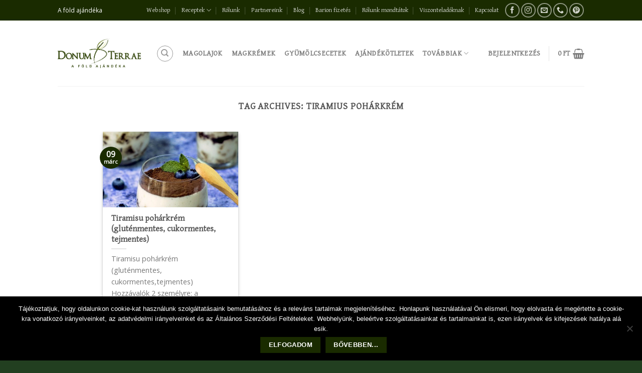

--- FILE ---
content_type: text/html; charset=UTF-8
request_url: https://donumterrae.hu/tag/tiramius-poharkrem/
body_size: 20231
content:
<!DOCTYPE html>
<!--[if IE 9 ]> <html lang="hu" class="ie9 loading-site no-js bg-fill"> <![endif]-->
<!--[if IE 8 ]> <html lang="hu" class="ie8 loading-site no-js bg-fill"> <![endif]-->
<!--[if (gte IE 9)|!(IE)]><!--><html lang="hu" class="loading-site no-js bg-fill"> <!--<![endif]-->
<head>
	<meta charset="UTF-8" />
	<meta name="viewport" content="width=device-width, initial-scale=1.0, maximum-scale=1.0, user-scalable=no" />

	<link rel="profile" href="http://gmpg.org/xfn/11" />
	<link rel="pingback" href="https://donumterrae.hu/xmlrpc.php" />

	<script>(function(html){html.className = html.className.replace(/\bno-js\b/,'js')})(document.documentElement);</script>
<meta name='robots' content='index, follow, max-image-preview:large, max-snippet:-1, max-video-preview:-1' />
	<style>img:is([sizes="auto" i], [sizes^="auto," i]) { contain-intrinsic-size: 3000px 1500px }</style>
	
            <script data-no-defer="1" data-ezscrex="false" data-cfasync="false" data-pagespeed-no-defer data-cookieconsent="ignore">
                var ctPublicFunctions = {"_ajax_nonce":"3e9eb73831","_rest_nonce":"d9e36b68d5","_ajax_url":"\/wp-admin\/admin-ajax.php","_rest_url":"https:\/\/donumterrae.hu\/wp-json\/","data__cookies_type":"none","data__ajax_type":"admin_ajax","data__bot_detector_enabled":0,"data__frontend_data_log_enabled":1,"cookiePrefix":"","wprocket_detected":false,"host_url":"donumterrae.hu","text__ee_click_to_select":"Click to select the whole data","text__ee_original_email":"The complete one is","text__ee_got_it":"Got it","text__ee_blocked":"Blocked","text__ee_cannot_connect":"Cannot connect","text__ee_cannot_decode":"Can not decode email. Unknown reason","text__ee_email_decoder":"CleanTalk email decoder","text__ee_wait_for_decoding":"The magic is on the way!","text__ee_decoding_process":"Please wait a few seconds while we decode the contact data."}
            </script>
        
            <script data-no-defer="1" data-ezscrex="false" data-cfasync="false" data-pagespeed-no-defer data-cookieconsent="ignore">
                var ctPublic = {"_ajax_nonce":"3e9eb73831","settings__forms__check_internal":"0","settings__forms__check_external":"0","settings__forms__force_protection":0,"settings__forms__search_test":"1","settings__data__bot_detector_enabled":0,"settings__sfw__anti_crawler":0,"blog_home":"https:\/\/donumterrae.hu\/","pixel__setting":"3","pixel__enabled":true,"pixel__url":"https:\/\/moderate4-v4.cleantalk.org\/pixel\/a1d23fd7b428c9d0c0bcfa69bd0352f4.gif","data__email_check_before_post":"1","data__email_check_exist_post":1,"data__cookies_type":"none","data__key_is_ok":true,"data__visible_fields_required":true,"wl_brandname":"Anti-Spam by CleanTalk","wl_brandname_short":"CleanTalk","ct_checkjs_key":"89fe7f1b845f86cedc82fdbd2e24e40be0ea59bf12695237d7925d625d4286fc","emailEncoderPassKey":"1510102bc2c227157ab447161cc00848","bot_detector_forms_excluded":"W10=","advancedCacheExists":false,"varnishCacheExists":false,"wc_ajax_add_to_cart":true}
            </script>
        
	<!-- This site is optimized with the Yoast SEO plugin v25.3 - https://yoast.com/wordpress/plugins/seo/ -->
	<title>tiramius pohárkrém Archives - Donum Terrae</title>
	<link rel="canonical" href="https://donumterrae.hu/tag/tiramius-poharkrem/" />
	<meta property="og:locale" content="hu_HU" />
	<meta property="og:type" content="article" />
	<meta property="og:title" content="tiramius pohárkrém Archives - Donum Terrae" />
	<meta property="og:url" content="https://donumterrae.hu/tag/tiramius-poharkrem/" />
	<meta property="og:site_name" content="Donum Terrae" />
	<meta name="twitter:card" content="summary_large_image" />
	<script type="application/ld+json" class="yoast-schema-graph">{"@context":"https://schema.org","@graph":[{"@type":"CollectionPage","@id":"https://donumterrae.hu/tag/tiramius-poharkrem/","url":"https://donumterrae.hu/tag/tiramius-poharkrem/","name":"tiramius pohárkrém Archives - Donum Terrae","isPartOf":{"@id":"https://donumterrae.hu/#website"},"primaryImageOfPage":{"@id":"https://donumterrae.hu/tag/tiramius-poharkrem/#primaryimage"},"image":{"@id":"https://donumterrae.hu/tag/tiramius-poharkrem/#primaryimage"},"thumbnailUrl":"https://donumterrae.hu/wp-content/uploads/2022/04/tiramisu_poharkrem.jpg","breadcrumb":{"@id":"https://donumterrae.hu/tag/tiramius-poharkrem/#breadcrumb"},"inLanguage":"hu"},{"@type":"ImageObject","inLanguage":"hu","@id":"https://donumterrae.hu/tag/tiramius-poharkrem/#primaryimage","url":"https://donumterrae.hu/wp-content/uploads/2022/04/tiramisu_poharkrem.jpg","contentUrl":"https://donumterrae.hu/wp-content/uploads/2022/04/tiramisu_poharkrem.jpg","width":700,"height":1050,"caption":"tiramisu_poharkrem_donum_terrae"},{"@type":"BreadcrumbList","@id":"https://donumterrae.hu/tag/tiramius-poharkrem/#breadcrumb","itemListElement":[{"@type":"ListItem","position":1,"name":"Home","item":"https://donumterrae.hu/"},{"@type":"ListItem","position":2,"name":"tiramius pohárkrém"}]},{"@type":"WebSite","@id":"https://donumterrae.hu/#website","url":"https://donumterrae.hu/","name":"Donum Terrae","description":"A Föld ajándéka","potentialAction":[{"@type":"SearchAction","target":{"@type":"EntryPoint","urlTemplate":"https://donumterrae.hu/?s={search_term_string}"},"query-input":{"@type":"PropertyValueSpecification","valueRequired":true,"valueName":"search_term_string"}}],"inLanguage":"hu"}]}</script>
	<!-- / Yoast SEO plugin. -->


<link rel='dns-prefetch' href='//www.googletagmanager.com' />
<link rel="alternate" type="application/rss+xml" title="Donum Terrae &raquo; hírcsatorna" href="https://donumterrae.hu/feed/" />
<link rel="alternate" type="application/rss+xml" title="Donum Terrae &raquo; hozzászólás hírcsatorna" href="https://donumterrae.hu/comments/feed/" />
<link rel="alternate" type="application/rss+xml" title="Donum Terrae &raquo; tiramius pohárkrém címke hírcsatorna" href="https://donumterrae.hu/tag/tiramius-poharkrem/feed/" />
<script type="text/javascript">
/* <![CDATA[ */
window._wpemojiSettings = {"baseUrl":"https:\/\/s.w.org\/images\/core\/emoji\/16.0.1\/72x72\/","ext":".png","svgUrl":"https:\/\/s.w.org\/images\/core\/emoji\/16.0.1\/svg\/","svgExt":".svg","source":{"concatemoji":"https:\/\/donumterrae.hu\/wp-includes\/js\/wp-emoji-release.min.js?ver=6.8.3"}};
/*! This file is auto-generated */
!function(s,n){var o,i,e;function c(e){try{var t={supportTests:e,timestamp:(new Date).valueOf()};sessionStorage.setItem(o,JSON.stringify(t))}catch(e){}}function p(e,t,n){e.clearRect(0,0,e.canvas.width,e.canvas.height),e.fillText(t,0,0);var t=new Uint32Array(e.getImageData(0,0,e.canvas.width,e.canvas.height).data),a=(e.clearRect(0,0,e.canvas.width,e.canvas.height),e.fillText(n,0,0),new Uint32Array(e.getImageData(0,0,e.canvas.width,e.canvas.height).data));return t.every(function(e,t){return e===a[t]})}function u(e,t){e.clearRect(0,0,e.canvas.width,e.canvas.height),e.fillText(t,0,0);for(var n=e.getImageData(16,16,1,1),a=0;a<n.data.length;a++)if(0!==n.data[a])return!1;return!0}function f(e,t,n,a){switch(t){case"flag":return n(e,"\ud83c\udff3\ufe0f\u200d\u26a7\ufe0f","\ud83c\udff3\ufe0f\u200b\u26a7\ufe0f")?!1:!n(e,"\ud83c\udde8\ud83c\uddf6","\ud83c\udde8\u200b\ud83c\uddf6")&&!n(e,"\ud83c\udff4\udb40\udc67\udb40\udc62\udb40\udc65\udb40\udc6e\udb40\udc67\udb40\udc7f","\ud83c\udff4\u200b\udb40\udc67\u200b\udb40\udc62\u200b\udb40\udc65\u200b\udb40\udc6e\u200b\udb40\udc67\u200b\udb40\udc7f");case"emoji":return!a(e,"\ud83e\udedf")}return!1}function g(e,t,n,a){var r="undefined"!=typeof WorkerGlobalScope&&self instanceof WorkerGlobalScope?new OffscreenCanvas(300,150):s.createElement("canvas"),o=r.getContext("2d",{willReadFrequently:!0}),i=(o.textBaseline="top",o.font="600 32px Arial",{});return e.forEach(function(e){i[e]=t(o,e,n,a)}),i}function t(e){var t=s.createElement("script");t.src=e,t.defer=!0,s.head.appendChild(t)}"undefined"!=typeof Promise&&(o="wpEmojiSettingsSupports",i=["flag","emoji"],n.supports={everything:!0,everythingExceptFlag:!0},e=new Promise(function(e){s.addEventListener("DOMContentLoaded",e,{once:!0})}),new Promise(function(t){var n=function(){try{var e=JSON.parse(sessionStorage.getItem(o));if("object"==typeof e&&"number"==typeof e.timestamp&&(new Date).valueOf()<e.timestamp+604800&&"object"==typeof e.supportTests)return e.supportTests}catch(e){}return null}();if(!n){if("undefined"!=typeof Worker&&"undefined"!=typeof OffscreenCanvas&&"undefined"!=typeof URL&&URL.createObjectURL&&"undefined"!=typeof Blob)try{var e="postMessage("+g.toString()+"("+[JSON.stringify(i),f.toString(),p.toString(),u.toString()].join(",")+"));",a=new Blob([e],{type:"text/javascript"}),r=new Worker(URL.createObjectURL(a),{name:"wpTestEmojiSupports"});return void(r.onmessage=function(e){c(n=e.data),r.terminate(),t(n)})}catch(e){}c(n=g(i,f,p,u))}t(n)}).then(function(e){for(var t in e)n.supports[t]=e[t],n.supports.everything=n.supports.everything&&n.supports[t],"flag"!==t&&(n.supports.everythingExceptFlag=n.supports.everythingExceptFlag&&n.supports[t]);n.supports.everythingExceptFlag=n.supports.everythingExceptFlag&&!n.supports.flag,n.DOMReady=!1,n.readyCallback=function(){n.DOMReady=!0}}).then(function(){return e}).then(function(){var e;n.supports.everything||(n.readyCallback(),(e=n.source||{}).concatemoji?t(e.concatemoji):e.wpemoji&&e.twemoji&&(t(e.twemoji),t(e.wpemoji)))}))}((window,document),window._wpemojiSettings);
/* ]]> */
</script>
<style id='wp-emoji-styles-inline-css' type='text/css'>

	img.wp-smiley, img.emoji {
		display: inline !important;
		border: none !important;
		box-shadow: none !important;
		height: 1em !important;
		width: 1em !important;
		margin: 0 0.07em !important;
		vertical-align: -0.1em !important;
		background: none !important;
		padding: 0 !important;
	}
</style>
<!-- <link rel='stylesheet' id='wp-block-library-css' href='https://donumterrae.hu/wp-includes/css/dist/block-library/style.min.css?ver=6.8.3' type='text/css' media='all' /> -->
<link rel="stylesheet" type="text/css" href="//donumterrae.hu/wp-content/cache/wpfc-minified/km5lklod/lzo4.css" media="all"/>
<style id='classic-theme-styles-inline-css' type='text/css'>
/*! This file is auto-generated */
.wp-block-button__link{color:#fff;background-color:#32373c;border-radius:9999px;box-shadow:none;text-decoration:none;padding:calc(.667em + 2px) calc(1.333em + 2px);font-size:1.125em}.wp-block-file__button{background:#32373c;color:#fff;text-decoration:none}
</style>
<style id='global-styles-inline-css' type='text/css'>
:root{--wp--preset--aspect-ratio--square: 1;--wp--preset--aspect-ratio--4-3: 4/3;--wp--preset--aspect-ratio--3-4: 3/4;--wp--preset--aspect-ratio--3-2: 3/2;--wp--preset--aspect-ratio--2-3: 2/3;--wp--preset--aspect-ratio--16-9: 16/9;--wp--preset--aspect-ratio--9-16: 9/16;--wp--preset--color--black: #000000;--wp--preset--color--cyan-bluish-gray: #abb8c3;--wp--preset--color--white: #ffffff;--wp--preset--color--pale-pink: #f78da7;--wp--preset--color--vivid-red: #cf2e2e;--wp--preset--color--luminous-vivid-orange: #ff6900;--wp--preset--color--luminous-vivid-amber: #fcb900;--wp--preset--color--light-green-cyan: #7bdcb5;--wp--preset--color--vivid-green-cyan: #00d084;--wp--preset--color--pale-cyan-blue: #8ed1fc;--wp--preset--color--vivid-cyan-blue: #0693e3;--wp--preset--color--vivid-purple: #9b51e0;--wp--preset--gradient--vivid-cyan-blue-to-vivid-purple: linear-gradient(135deg,rgba(6,147,227,1) 0%,rgb(155,81,224) 100%);--wp--preset--gradient--light-green-cyan-to-vivid-green-cyan: linear-gradient(135deg,rgb(122,220,180) 0%,rgb(0,208,130) 100%);--wp--preset--gradient--luminous-vivid-amber-to-luminous-vivid-orange: linear-gradient(135deg,rgba(252,185,0,1) 0%,rgba(255,105,0,1) 100%);--wp--preset--gradient--luminous-vivid-orange-to-vivid-red: linear-gradient(135deg,rgba(255,105,0,1) 0%,rgb(207,46,46) 100%);--wp--preset--gradient--very-light-gray-to-cyan-bluish-gray: linear-gradient(135deg,rgb(238,238,238) 0%,rgb(169,184,195) 100%);--wp--preset--gradient--cool-to-warm-spectrum: linear-gradient(135deg,rgb(74,234,220) 0%,rgb(151,120,209) 20%,rgb(207,42,186) 40%,rgb(238,44,130) 60%,rgb(251,105,98) 80%,rgb(254,248,76) 100%);--wp--preset--gradient--blush-light-purple: linear-gradient(135deg,rgb(255,206,236) 0%,rgb(152,150,240) 100%);--wp--preset--gradient--blush-bordeaux: linear-gradient(135deg,rgb(254,205,165) 0%,rgb(254,45,45) 50%,rgb(107,0,62) 100%);--wp--preset--gradient--luminous-dusk: linear-gradient(135deg,rgb(255,203,112) 0%,rgb(199,81,192) 50%,rgb(65,88,208) 100%);--wp--preset--gradient--pale-ocean: linear-gradient(135deg,rgb(255,245,203) 0%,rgb(182,227,212) 50%,rgb(51,167,181) 100%);--wp--preset--gradient--electric-grass: linear-gradient(135deg,rgb(202,248,128) 0%,rgb(113,206,126) 100%);--wp--preset--gradient--midnight: linear-gradient(135deg,rgb(2,3,129) 0%,rgb(40,116,252) 100%);--wp--preset--font-size--small: 13px;--wp--preset--font-size--medium: 20px;--wp--preset--font-size--large: 36px;--wp--preset--font-size--x-large: 42px;--wp--preset--spacing--20: 0.44rem;--wp--preset--spacing--30: 0.67rem;--wp--preset--spacing--40: 1rem;--wp--preset--spacing--50: 1.5rem;--wp--preset--spacing--60: 2.25rem;--wp--preset--spacing--70: 3.38rem;--wp--preset--spacing--80: 5.06rem;--wp--preset--shadow--natural: 6px 6px 9px rgba(0, 0, 0, 0.2);--wp--preset--shadow--deep: 12px 12px 50px rgba(0, 0, 0, 0.4);--wp--preset--shadow--sharp: 6px 6px 0px rgba(0, 0, 0, 0.2);--wp--preset--shadow--outlined: 6px 6px 0px -3px rgba(255, 255, 255, 1), 6px 6px rgba(0, 0, 0, 1);--wp--preset--shadow--crisp: 6px 6px 0px rgba(0, 0, 0, 1);}:where(.is-layout-flex){gap: 0.5em;}:where(.is-layout-grid){gap: 0.5em;}body .is-layout-flex{display: flex;}.is-layout-flex{flex-wrap: wrap;align-items: center;}.is-layout-flex > :is(*, div){margin: 0;}body .is-layout-grid{display: grid;}.is-layout-grid > :is(*, div){margin: 0;}:where(.wp-block-columns.is-layout-flex){gap: 2em;}:where(.wp-block-columns.is-layout-grid){gap: 2em;}:where(.wp-block-post-template.is-layout-flex){gap: 1.25em;}:where(.wp-block-post-template.is-layout-grid){gap: 1.25em;}.has-black-color{color: var(--wp--preset--color--black) !important;}.has-cyan-bluish-gray-color{color: var(--wp--preset--color--cyan-bluish-gray) !important;}.has-white-color{color: var(--wp--preset--color--white) !important;}.has-pale-pink-color{color: var(--wp--preset--color--pale-pink) !important;}.has-vivid-red-color{color: var(--wp--preset--color--vivid-red) !important;}.has-luminous-vivid-orange-color{color: var(--wp--preset--color--luminous-vivid-orange) !important;}.has-luminous-vivid-amber-color{color: var(--wp--preset--color--luminous-vivid-amber) !important;}.has-light-green-cyan-color{color: var(--wp--preset--color--light-green-cyan) !important;}.has-vivid-green-cyan-color{color: var(--wp--preset--color--vivid-green-cyan) !important;}.has-pale-cyan-blue-color{color: var(--wp--preset--color--pale-cyan-blue) !important;}.has-vivid-cyan-blue-color{color: var(--wp--preset--color--vivid-cyan-blue) !important;}.has-vivid-purple-color{color: var(--wp--preset--color--vivid-purple) !important;}.has-black-background-color{background-color: var(--wp--preset--color--black) !important;}.has-cyan-bluish-gray-background-color{background-color: var(--wp--preset--color--cyan-bluish-gray) !important;}.has-white-background-color{background-color: var(--wp--preset--color--white) !important;}.has-pale-pink-background-color{background-color: var(--wp--preset--color--pale-pink) !important;}.has-vivid-red-background-color{background-color: var(--wp--preset--color--vivid-red) !important;}.has-luminous-vivid-orange-background-color{background-color: var(--wp--preset--color--luminous-vivid-orange) !important;}.has-luminous-vivid-amber-background-color{background-color: var(--wp--preset--color--luminous-vivid-amber) !important;}.has-light-green-cyan-background-color{background-color: var(--wp--preset--color--light-green-cyan) !important;}.has-vivid-green-cyan-background-color{background-color: var(--wp--preset--color--vivid-green-cyan) !important;}.has-pale-cyan-blue-background-color{background-color: var(--wp--preset--color--pale-cyan-blue) !important;}.has-vivid-cyan-blue-background-color{background-color: var(--wp--preset--color--vivid-cyan-blue) !important;}.has-vivid-purple-background-color{background-color: var(--wp--preset--color--vivid-purple) !important;}.has-black-border-color{border-color: var(--wp--preset--color--black) !important;}.has-cyan-bluish-gray-border-color{border-color: var(--wp--preset--color--cyan-bluish-gray) !important;}.has-white-border-color{border-color: var(--wp--preset--color--white) !important;}.has-pale-pink-border-color{border-color: var(--wp--preset--color--pale-pink) !important;}.has-vivid-red-border-color{border-color: var(--wp--preset--color--vivid-red) !important;}.has-luminous-vivid-orange-border-color{border-color: var(--wp--preset--color--luminous-vivid-orange) !important;}.has-luminous-vivid-amber-border-color{border-color: var(--wp--preset--color--luminous-vivid-amber) !important;}.has-light-green-cyan-border-color{border-color: var(--wp--preset--color--light-green-cyan) !important;}.has-vivid-green-cyan-border-color{border-color: var(--wp--preset--color--vivid-green-cyan) !important;}.has-pale-cyan-blue-border-color{border-color: var(--wp--preset--color--pale-cyan-blue) !important;}.has-vivid-cyan-blue-border-color{border-color: var(--wp--preset--color--vivid-cyan-blue) !important;}.has-vivid-purple-border-color{border-color: var(--wp--preset--color--vivid-purple) !important;}.has-vivid-cyan-blue-to-vivid-purple-gradient-background{background: var(--wp--preset--gradient--vivid-cyan-blue-to-vivid-purple) !important;}.has-light-green-cyan-to-vivid-green-cyan-gradient-background{background: var(--wp--preset--gradient--light-green-cyan-to-vivid-green-cyan) !important;}.has-luminous-vivid-amber-to-luminous-vivid-orange-gradient-background{background: var(--wp--preset--gradient--luminous-vivid-amber-to-luminous-vivid-orange) !important;}.has-luminous-vivid-orange-to-vivid-red-gradient-background{background: var(--wp--preset--gradient--luminous-vivid-orange-to-vivid-red) !important;}.has-very-light-gray-to-cyan-bluish-gray-gradient-background{background: var(--wp--preset--gradient--very-light-gray-to-cyan-bluish-gray) !important;}.has-cool-to-warm-spectrum-gradient-background{background: var(--wp--preset--gradient--cool-to-warm-spectrum) !important;}.has-blush-light-purple-gradient-background{background: var(--wp--preset--gradient--blush-light-purple) !important;}.has-blush-bordeaux-gradient-background{background: var(--wp--preset--gradient--blush-bordeaux) !important;}.has-luminous-dusk-gradient-background{background: var(--wp--preset--gradient--luminous-dusk) !important;}.has-pale-ocean-gradient-background{background: var(--wp--preset--gradient--pale-ocean) !important;}.has-electric-grass-gradient-background{background: var(--wp--preset--gradient--electric-grass) !important;}.has-midnight-gradient-background{background: var(--wp--preset--gradient--midnight) !important;}.has-small-font-size{font-size: var(--wp--preset--font-size--small) !important;}.has-medium-font-size{font-size: var(--wp--preset--font-size--medium) !important;}.has-large-font-size{font-size: var(--wp--preset--font-size--large) !important;}.has-x-large-font-size{font-size: var(--wp--preset--font-size--x-large) !important;}
:where(.wp-block-post-template.is-layout-flex){gap: 1.25em;}:where(.wp-block-post-template.is-layout-grid){gap: 1.25em;}
:where(.wp-block-columns.is-layout-flex){gap: 2em;}:where(.wp-block-columns.is-layout-grid){gap: 2em;}
:root :where(.wp-block-pullquote){font-size: 1.5em;line-height: 1.6;}
</style>
<!-- <link rel='stylesheet' id='cleantalk-public-css-css' href='https://donumterrae.hu/wp-content/plugins/cleantalk-spam-protect/css/cleantalk-public.min.css?ver=6.57.2_1749770258' type='text/css' media='all' /> -->
<!-- <link rel='stylesheet' id='cleantalk-email-decoder-css-css' href='https://donumterrae.hu/wp-content/plugins/cleantalk-spam-protect/css/cleantalk-email-decoder.min.css?ver=6.57.2_1749770258' type='text/css' media='all' /> -->
<!-- <link rel='stylesheet' id='cookie-notice-front-css' href='https://donumterrae.hu/wp-content/plugins/cookie-notice/css/front.min.css?ver=2.5.6' type='text/css' media='all' /> -->
<link rel="stylesheet" type="text/css" href="//donumterrae.hu/wp-content/cache/wpfc-minified/16g3per/e055i.css" media="all"/>
<style id='woocommerce-inline-inline-css' type='text/css'>
.woocommerce form .form-row .required { visibility: visible; }
</style>
<!-- <link rel='stylesheet' id='mc4wp-form-themes-css' href='https://donumterrae.hu/wp-content/plugins/mailchimp-for-wp/assets/css/form-themes.css?ver=4.10.4' type='text/css' media='all' /> -->
<!-- <link rel='stylesheet' id='flatsome-icons-css' href='https://donumterrae.hu/wp-content/themes/flatsome/assets/css/fl-icons.css?ver=3.3' type='text/css' media='all' /> -->
<!-- <link rel='stylesheet' id='flatsome-ninjaforms-css' href='https://donumterrae.hu/wp-content/themes/flatsome/inc/integrations/ninjaforms/ninjaforms.css?ver=6.8.3' type='text/css' media='all' /> -->
<!-- <link rel='stylesheet' id='flatsome-main-css' href='https://donumterrae.hu/wp-content/themes/flatsome/assets/css/flatsome.css?ver=3.6.0' type='text/css' media='all' /> -->
<!-- <link rel='stylesheet' id='flatsome-shop-css' href='https://donumterrae.hu/wp-content/themes/flatsome/assets/css/flatsome-shop.css?ver=3.6.0' type='text/css' media='all' /> -->
<!-- <link rel='stylesheet' id='flatsome-style-css' href='https://donumterrae.hu/wp-content/themes/flatsome-child/style.css?ver=3.6.0' type='text/css' media='all' /> -->
<link rel="stylesheet" type="text/css" href="//donumterrae.hu/wp-content/cache/wpfc-minified/1b5ukdzo/e0602.css" media="all"/>
<script type="text/javascript">
            window._nslDOMReady = function (callback) {
                if ( document.readyState === "complete" || document.readyState === "interactive" ) {
                    callback();
                } else {
                    document.addEventListener( "DOMContentLoaded", callback );
                }
            };
            </script><script src='//donumterrae.hu/wp-content/cache/wpfc-minified/7yeal5ik/e0602.js' type="text/javascript"></script>
<!-- <script type="text/javascript" src="https://donumterrae.hu/wp-content/plugins/cleantalk-spam-protect/js/apbct-public-bundle_comm-func.min.js?ver=6.57.2_1749770258" id="apbct-public-bundle_comm-func-js-js"></script> -->
<!-- <script type="text/javascript" src="https://donumterrae.hu/wp-includes/js/jquery/jquery.min.js?ver=3.7.1" id="jquery-core-js"></script> -->
<!-- <script type="text/javascript" src="https://donumterrae.hu/wp-includes/js/jquery/jquery-migrate.min.js?ver=3.4.1" id="jquery-migrate-js"></script> -->
<link rel="https://api.w.org/" href="https://donumterrae.hu/wp-json/" /><link rel="alternate" title="JSON" type="application/json" href="https://donumterrae.hu/wp-json/wp/v2/tags/905" /><link rel="EditURI" type="application/rsd+xml" title="RSD" href="https://donumterrae.hu/xmlrpc.php?rsd" />
<meta name="generator" content="WordPress 6.8.3" />
<meta name="generator" content="WooCommerce 3.5.10" />
<meta name="generator" content="Site Kit by Google 1.154.0" />

<!-- This website runs the Product Feed PRO for WooCommerce by AdTribes.io plugin - version woocommercesea_option_installed_version -->
<!-- Starting: WooCommerce Conversion Tracking (https://wordpress.org/plugins/woocommerce-conversion-tracking/) -->
        <script async src="https://www.googletagmanager.com/gtag/js?id=AW-997389688"></script>
        <script>
            window.dataLayer = window.dataLayer || [];
            function gtag(){dataLayer.push(arguments)};
            gtag('js', new Date());

            gtag('config', 'AW-997389688');
        </script>
        <!-- End: WooCommerce Conversion Tracking Codes -->
<script type="text/javascript">
(function(url){
	if(/(?:Chrome\/26\.0\.1410\.63 Safari\/537\.31|WordfenceTestMonBot)/.test(navigator.userAgent)){ return; }
	var addEvent = function(evt, handler) {
		if (window.addEventListener) {
			document.addEventListener(evt, handler, false);
		} else if (window.attachEvent) {
			document.attachEvent('on' + evt, handler);
		}
	};
	var removeEvent = function(evt, handler) {
		if (window.removeEventListener) {
			document.removeEventListener(evt, handler, false);
		} else if (window.detachEvent) {
			document.detachEvent('on' + evt, handler);
		}
	};
	var evts = 'contextmenu dblclick drag dragend dragenter dragleave dragover dragstart drop keydown keypress keyup mousedown mousemove mouseout mouseover mouseup mousewheel scroll'.split(' ');
	var logHuman = function() {
		if (window.wfLogHumanRan) { return; }
		window.wfLogHumanRan = true;
		var wfscr = document.createElement('script');
		wfscr.type = 'text/javascript';
		wfscr.async = true;
		wfscr.src = url + '&r=' + Math.random();
		(document.getElementsByTagName('head')[0]||document.getElementsByTagName('body')[0]).appendChild(wfscr);
		for (var i = 0; i < evts.length; i++) {
			removeEvent(evts[i], logHuman);
		}
	};
	for (var i = 0; i < evts.length; i++) {
		addEvent(evts[i], logHuman);
	}
})('//donumterrae.hu/?wordfence_lh=1&hid=0CCCBC0DAE35E8A40983816F4981C98B');
</script><style>.bg{opacity: 0; transition: opacity 1s; -webkit-transition: opacity 1s;} .bg-loaded{opacity: 1;}</style><!--[if IE]><link rel="stylesheet" type="text/css" href="https://donumterrae.hu/wp-content/themes/flatsome/assets/css/ie-fallback.css"><script src="//cdnjs.cloudflare.com/ajax/libs/html5shiv/3.6.1/html5shiv.js"></script><script>var head = document.getElementsByTagName('head')[0],style = document.createElement('style');style.type = 'text/css';style.styleSheet.cssText = ':before,:after{content:none !important';head.appendChild(style);setTimeout(function(){head.removeChild(style);}, 0);</script><script src="https://donumterrae.hu/wp-content/themes/flatsome/assets/libs/ie-flexibility.js"></script><![endif]-->    <script type="text/javascript">
    WebFontConfig = {
      google: { families: [ "Gentium+Basic:regular,default","Open+Sans:regular,default","Gentium+Basic:regular,default","Great+Vibes:regular,default", ] }
    };
    (function() {
      var wf = document.createElement('script');
      wf.src = 'https://ajax.googleapis.com/ajax/libs/webfont/1/webfont.js';
      wf.type = 'text/javascript';
      wf.async = 'true';
      var s = document.getElementsByTagName('script')[0];
      s.parentNode.insertBefore(wf, s);
    })(); </script>
  <!-- Google remarketingcímke-kód -->
<!--------------------------------------------------
A remarketingcímkék nem társíthatók személyazonosításra alkalmas adatokkal, és nem helyezhetők el érzékeny kategóriához kapcsolódó oldalakon. A címke beállításával kapcsolatban további információt és útmutatást a következő címen olvashat: http://google.com/ads/remarketingsetup
--------------------------------------------------->
<script type="text/javascript">
/* <![CDATA[ */
var google_conversion_id = 997389688;
var google_custom_params = window.google_tag_params;
var google_remarketing_only = true;
/* ]]> */
</script>
<script type="text/javascript" src="//www.googleadservices.com/pagead/conversion.js">
</script>
<noscript>
<div style="display:inline;">
<img height="1" width="1" style="border-style:none;" alt="" src="//googleads.g.doubleclick.net/pagead/viewthroughconversion/997389688/?guid=ON&script=0"/>
</div>
</noscript>

<!-- Facebook Pixel Code -->
<script>
!function(f,b,e,v,n,t,s){if(f.fbq)return;n=f.fbq=function(){n.callMethod?
n.callMethod.apply(n,arguments):n.queue.push(arguments)};if(!f._fbq)f._fbq=n;
n.push=n;n.loaded=!0;n.version='2.0';n.queue=[];t=b.createElement(e);t.async=!0;
t.src=v;s=b.getElementsByTagName(e)[0];s.parentNode.insertBefore(t,s)}(window,
document,'script','https://connect.facebook.net/en_US/fbevents.js');
fbq('init', '1856837831259238'); // Insert your pixel ID here.
fbq('track', 'PageView');
</script>
<noscript><img height="1" width="1" style="display:none"
src="https://www.facebook.com/tr?id=1856837831259238&ev=PageView&noscript=1"
/></noscript>
<!-- DO NOT MODIFY -->
<!-- End Facebook Pixel Code -->
<style>.mc4wp-checkbox-wp-registration-form{clear:both;width:auto;display:block;position:static}.mc4wp-checkbox-wp-registration-form input{float:none;vertical-align:middle;-webkit-appearance:checkbox;width:auto;max-width:21px;margin:0 6px 0 0;padding:0;position:static;display:inline-block!important}.mc4wp-checkbox-wp-registration-form label{float:none;cursor:pointer;width:auto;margin:0 0 16px;display:block;position:static}</style>	<noscript><style>.woocommerce-product-gallery{ opacity: 1 !important; }</style></noscript>
	<!-- Tracking code easily added by NK Google Analytics -->
<script type="text/javascript"> 
(function(i,s,o,g,r,a,m){i['GoogleAnalyticsObject']=r;i[r]=i[r]||function(){ 
(i[r].q=i[r].q||[]).push(arguments)},i[r].l=1*new Date();a=s.createElement(o), 
m=s.getElementsByTagName(o)[0];a.async=1;a.src=g;m.parentNode.insertBefore(a,m) 
})(window,document,'script','https://www.google-analytics.com/analytics.js','ga'); 
ga('create', 'UA-35159611-1', 'donumterrae.hu'); 
ga('send', 'pageview'); 
</script> 

<!-- Google Tag Manager snippet added by Site Kit -->
<script type="text/javascript">
/* <![CDATA[ */

			( function( w, d, s, l, i ) {
				w[l] = w[l] || [];
				w[l].push( {'gtm.start': new Date().getTime(), event: 'gtm.js'} );
				var f = d.getElementsByTagName( s )[0],
					j = d.createElement( s ), dl = l != 'dataLayer' ? '&l=' + l : '';
				j.async = true;
				j.src = 'https://www.googletagmanager.com/gtm.js?id=' + i + dl;
				f.parentNode.insertBefore( j, f );
			} )( window, document, 'script', 'dataLayer', 'GTM-P8GJ4G' );
			
/* ]]> */
</script>

<!-- End Google Tag Manager snippet added by Site Kit -->
<link rel="icon" href="https://donumterrae.hu/wp-content/uploads/2018/06/donumterrae-100x100.png" sizes="32x32" />
<link rel="icon" href="https://donumterrae.hu/wp-content/uploads/2018/06/donumterrae.png" sizes="192x192" />
<link rel="apple-touch-icon" href="https://donumterrae.hu/wp-content/uploads/2018/06/donumterrae.png" />
<meta name="msapplication-TileImage" content="https://donumterrae.hu/wp-content/uploads/2018/06/donumterrae.png" />
<style id="custom-css" type="text/css">:root {--primary-color: #1a2b00;}/* Site Width */#wrapper,#main,#main.dark{background-color: #FFF}.header-main{height: 131px}#logo img{max-height: 131px}#logo{width:166px;}.header-bottom{min-height: 10px}.header-top{min-height: 41px}.transparent .header-main{height: 30px}.transparent #logo img{max-height: 30px}.has-transparent + .page-title:first-of-type,.has-transparent + #main > .page-title,.has-transparent + #main > div > .page-title,.has-transparent + #main .page-header-wrapper:first-of-type .page-title{padding-top: 60px;}.header.show-on-scroll,.stuck .header-main{height:70px!important}.stuck #logo img{max-height: 70px!important}.search-form{ width: 100%;}.header-bg-color, .header-wrapper {background-color: rgba(255,255,255,0.9)}.header-bottom {background-color: #f1f1f1}.header-main .nav > li > a{line-height: 16px }@media (max-width: 549px) {.header-main{height: 70px}#logo img{max-height: 70px}}.nav-dropdown{font-size:100%}/* Color */.accordion-title.active, .has-icon-bg .icon .icon-inner,.logo a, .primary.is-underline, .primary.is-link, .badge-outline .badge-inner, .nav-outline > li.active> a,.nav-outline >li.active > a, .cart-icon strong,[data-color='primary'], .is-outline.primary{color: #1a2b00;}/* Color !important */[data-text-color="primary"]{color: #1a2b00!important;}/* Background */.scroll-to-bullets a,.featured-title, .label-new.menu-item > a:after, .nav-pagination > li > .current,.nav-pagination > li > span:hover,.nav-pagination > li > a:hover,.has-hover:hover .badge-outline .badge-inner,button[type="submit"], .button.wc-forward:not(.checkout):not(.checkout-button), .button.submit-button, .button.primary:not(.is-outline),.featured-table .title,.is-outline:hover, .has-icon:hover .icon-label,.nav-dropdown-bold .nav-column li > a:hover, .nav-dropdown.nav-dropdown-bold > li > a:hover, .nav-dropdown-bold.dark .nav-column li > a:hover, .nav-dropdown.nav-dropdown-bold.dark > li > a:hover, .is-outline:hover, .tagcloud a:hover,.grid-tools a, input[type='submit']:not(.is-form), .box-badge:hover .box-text, input.button.alt,.nav-box > li > a:hover,.nav-box > li.active > a,.nav-pills > li.active > a ,.current-dropdown .cart-icon strong, .cart-icon:hover strong, .nav-line-bottom > li > a:before, .nav-line-grow > li > a:before, .nav-line > li > a:before,.banner, .header-top, .slider-nav-circle .flickity-prev-next-button:hover svg, .slider-nav-circle .flickity-prev-next-button:hover .arrow, .primary.is-outline:hover, .button.primary:not(.is-outline), input[type='submit'].primary, input[type='submit'].primary, input[type='reset'].button, input[type='button'].primary, .badge-inner{background-color: #1a2b00;}/* Border */.nav-vertical.nav-tabs > li.active > a,.scroll-to-bullets a.active,.nav-pagination > li > .current,.nav-pagination > li > span:hover,.nav-pagination > li > a:hover,.has-hover:hover .badge-outline .badge-inner,.accordion-title.active,.featured-table,.is-outline:hover, .tagcloud a:hover,blockquote, .has-border, .cart-icon strong:after,.cart-icon strong,.blockUI:before, .processing:before,.loading-spin, .slider-nav-circle .flickity-prev-next-button:hover svg, .slider-nav-circle .flickity-prev-next-button:hover .arrow, .primary.is-outline:hover{border-color: #1a2b00}.nav-tabs > li.active > a{border-top-color: #1a2b00}.widget_shopping_cart_content .blockUI.blockOverlay:before { border-left-color: #1a2b00 }.woocommerce-checkout-review-order .blockUI.blockOverlay:before { border-left-color: #1a2b00 }/* Fill */.slider .flickity-prev-next-button:hover svg,.slider .flickity-prev-next-button:hover .arrow{fill: #1a2b00;}/* Background Color */[data-icon-label]:after, .secondary.is-underline:hover,.secondary.is-outline:hover,.icon-label,.button.secondary:not(.is-outline),.button.alt:not(.is-outline), .badge-inner.on-sale, .button.checkout, .single_add_to_cart_button{ background-color:#fb543e; }/* Color */.secondary.is-underline,.secondary.is-link, .secondary.is-outline,.stars a.active, .star-rating:before, .woocommerce-page .star-rating:before,.star-rating span:before, .color-secondary{color: #fb543e}/* Color !important */[data-text-color="secondary"]{color: #fb543e!important;}/* Border */.secondary.is-outline:hover{border-color:#fb543e}body{font-family:"Open Sans", sans-serif}body{font-weight: 400}.nav > li > a {font-family:"Gentium Basic", sans-serif;}.nav > li > a {font-weight: 700;}h1,h2,h3,h4,h5,h6,.heading-font, .off-canvas-center .nav-sidebar.nav-vertical > li > a{font-family: "Gentium Basic", sans-serif;}h1,h2,h3,h4,h5,h6,.heading-font,.banner h1,.banner h2{font-weight: 700;}.alt-font{font-family: "Great Vibes", sans-serif;}.alt-font{font-weight: 400!important;}.badge-inner.new-bubble{background-color: #7a9c59}.shop-page-title.featured-title .title-bg{background-image: url(https://donumterrae.hu/wp-content/uploads/2020/10/HI5A4976-1.jpg);}@media screen and (min-width: 550px){.products .box-vertical .box-image{min-width: 247px!important;width: 247px!important;}}.footer-1{background-color: #7a7a7a}.footer-2{background-color: #447d40}.absolute-footer, html{background-color: #223f20}button[name='update_cart'] { display: none; }/* Custom CSS */.product-image.hover_zoom_in:hover .back-image img {zoom: 1.02;-moz-transform: scale(1.02);-moz-transform-origin: 50% 50%;-o-transform: scale(1.02);-o-transform-origin: 50% 50%;-webkit-transform: scale(1.02);transform-origin: 50% 50%;}.screen-reader-text {clip: rect(1px, 1px, 1px, 1px);position: absolute !important;height: 1px;width: 1px;overflow: hidden;}.label-new.menu-item > a:after{content:"New";}.label-hot.menu-item > a:after{content:"Hot";}.label-sale.menu-item > a:after{content:"Sale";}.label-popular.menu-item > a:after{content:"Popular";}</style></head>

<body class="archive tag tag-tiramius-poharkrem tag-905 wp-theme-flatsome wp-child-theme-flatsome-child cookies-not-set woocommerce-no-js full-width bg-fill lightbox nav-dropdown-has-arrow">

<a class="skip-link screen-reader-text" href="#main">Skip to content</a>

<div id="wrapper">


<header id="header" class="header has-sticky sticky-jump">
   <div class="header-wrapper">
	<div id="top-bar" class="header-top hide-for-sticky nav-dark">
    <div class="flex-row container">
      <div class="flex-col hide-for-medium flex-left">
          <ul class="nav nav-left medium-nav-center nav-small  nav-divided">
              <li class="html custom html_topbar_left">A föld ajándéka </li>          </ul>
      </div><!-- flex-col left -->

      <div class="flex-col hide-for-medium flex-center">
          <ul class="nav nav-center nav-small  nav-divided">
                        </ul>
      </div><!-- center -->

      <div class="flex-col hide-for-medium flex-right">
         <ul class="nav top-bar-nav nav-right nav-small  nav-divided">
              <li id="menu-item-2447" class="menu-item menu-item-type-post_type menu-item-object-page  menu-item-2447"><a href="https://donumterrae.hu/webshop/" class="nav-top-link">Webshop</a></li>
<li id="menu-item-2423" class="menu-item menu-item-type-taxonomy menu-item-object-category menu-item-has-children  menu-item-2423 has-dropdown"><a href="https://donumterrae.hu/bejegyzesek/receptek/" class="nav-top-link">Receptek<i class="icon-angle-down" ></i></a>
<ul class='nav-dropdown nav-dropdown-default'>
	<li id="menu-item-19372" class="menu-item menu-item-type-custom menu-item-object-custom  menu-item-19372"><a href="https://donumterrae.hu/?s=glut%C3%A9nmentes&amp;post_type=post">Gluténmentes receptek</a></li>
	<li id="menu-item-7401" class="menu-item menu-item-type-taxonomy menu-item-object-category  menu-item-7401"><a href="https://donumterrae.hu/bejegyzesek/receptek/desszert-receptek/">Desszert receptek</a></li>
	<li id="menu-item-7402" class="menu-item menu-item-type-taxonomy menu-item-object-category  menu-item-7402"><a href="https://donumterrae.hu/bejegyzesek/receptek/gyumolcsecet-receptek/">Gyümölcsecet receptek</a></li>
	<li id="menu-item-7403" class="menu-item menu-item-type-taxonomy menu-item-object-category  menu-item-7403"><a href="https://donumterrae.hu/bejegyzesek/receptek/magolaj-receptek/">Magolaj receptek</a></li>
	<li id="menu-item-7404" class="menu-item menu-item-type-taxonomy menu-item-object-category  menu-item-7404"><a href="https://donumterrae.hu/bejegyzesek/receptek/naturmagkrem-receptek/">Natúr magkrém receptek</a></li>
	<li id="menu-item-7405" class="menu-item menu-item-type-taxonomy menu-item-object-category  menu-item-7405"><a href="https://donumterrae.hu/bejegyzesek/receptek/smoothie/">Smoothie</a></li>
	<li id="menu-item-7406" class="menu-item menu-item-type-taxonomy menu-item-object-category  menu-item-7406"><a href="https://donumterrae.hu/bejegyzesek/uzsonnara-tizoraira-vendegvaronak/">Szendvicskrémek, mártogatósok</a></li>
	<li id="menu-item-7407" class="menu-item menu-item-type-taxonomy menu-item-object-category  menu-item-7407"><a href="https://donumterrae.hu/bejegyzesek/tizoraik-es-uzsonnak/">Tízóraik és uzsonnák</a></li>
	<li id="menu-item-19373" class="menu-item menu-item-type-taxonomy menu-item-object-category  menu-item-19373"><a href="https://donumterrae.hu/bejegyzesek/receptek/fofogasok/">Főfogások</a></li>
	<li id="menu-item-19374" class="menu-item menu-item-type-taxonomy menu-item-object-category  menu-item-19374"><a href="https://donumterrae.hu/bejegyzesek/receptek/sos-sutemenyek/">Sós sütemények</a></li>
</ul>
</li>
<li id="menu-item-703" class="menu-item menu-item-type-post_type menu-item-object-page  menu-item-703"><a href="https://donumterrae.hu/rolunk/" class="nav-top-link">Rólunk</a></li>
<li id="menu-item-704" class="menu-item menu-item-type-post_type menu-item-object-page  menu-item-704"><a href="https://donumterrae.hu/partnereink/" class="nav-top-link">Partnereink</a></li>
<li id="menu-item-2422" class="menu-item menu-item-type-taxonomy menu-item-object-category  menu-item-2422"><a href="https://donumterrae.hu/bejegyzesek/blog/" class="nav-top-link">Blog</a></li>
<li id="menu-item-2813" class="menu-item menu-item-type-post_type menu-item-object-page  menu-item-2813"><a href="https://donumterrae.hu/barion-fizetes/" class="nav-top-link">Barion fizetés</a></li>
<li id="menu-item-2816" class="menu-item menu-item-type-post_type menu-item-object-page  menu-item-2816"><a href="https://donumterrae.hu/rolunk-mondtatok/" class="nav-top-link">Rólunk mondtátok</a></li>
<li id="menu-item-3074" class="menu-item menu-item-type-post_type menu-item-object-page  menu-item-3074"><a href="https://donumterrae.hu/viszontelado-partnereket-keresunk/" class="nav-top-link">Viszonteladóknak</a></li>
<li id="menu-item-2766" class="menu-item menu-item-type-post_type menu-item-object-page  menu-item-2766"><a href="https://donumterrae.hu/kapcsolat/" class="nav-top-link">Kapcsolat</a></li>
<li class="html header-social-icons ml-0">
	<div class="social-icons follow-icons " ><a href="https://www.facebook.com/DonumTerrae/" target="_blank" data-label="Facebook"  rel="noopener noreferrer nofollow" class="icon button circle is-outline facebook tooltip" title="Follow on Facebook"><i class="icon-facebook" ></i></a><a href="https://www.instagram.com/donumterrae/" target="_blank" rel="noopener noreferrer nofollow" data-label="Instagram" class="icon button circle is-outline  instagram tooltip" title="Follow on Instagram"><i class="icon-instagram" ></i></a><a href="mailto:info@donumterrae.hu" data-label="E-mail"  rel="nofollow" class="icon button circle is-outline  email tooltip" title="Send us an email"><i class="icon-envelop" ></i></a><a href="tel:+36305272276" target="_blank"  data-label="Phone"  rel="noopener noreferrer nofollow" class="icon button circle is-outline  phone tooltip" title="Call us"><i class="icon-phone" ></i></a><a href="https://hu.pinterest.com/donumterrae/_created/" target="_blank" rel="noopener noreferrer nofollow"  data-label="Pinterest"  class="icon button circle is-outline  pinterest tooltip" title="Follow on Pinterest"><i class="icon-pinterest" ></i></a></div></li>          </ul>
      </div><!-- .flex-col right -->

            <div class="flex-col show-for-medium flex-grow">
          <ul class="nav nav-center nav-small mobile-nav  nav-divided">
              <li class="html custom html_topbar_left">A föld ajándéka </li>          </ul>
      </div>
      
    </div><!-- .flex-row -->
</div><!-- #header-top -->
<div id="masthead" class="header-main ">
      <div class="header-inner flex-row container logo-left medium-logo-center" role="navigation">

          <!-- Logo -->
          <div id="logo" class="flex-col logo">
            <!-- Header logo -->
<a href="https://donumterrae.hu/" title="Donum Terrae - A Föld ajándéka" rel="home">
    <img width="166" height="131" src="https://donumterrae.hu/wp-content/uploads/2020/11/donum-retina.png" class="header_logo header-logo" alt="Donum Terrae"/><img  width="166" height="131" src="https://donumterrae.hu/wp-content/uploads/2020/11/donum-retina.png" class="header-logo-dark" alt="Donum Terrae"/></a>
          </div>

          <!-- Mobile Left Elements -->
          <div class="flex-col show-for-medium flex-left">
            <ul class="mobile-nav nav nav-left ">
              <li class="nav-icon has-icon">
  		<a href="#" data-open="#main-menu" data-pos="left" data-bg="main-menu-overlay" data-color="" class="is-small" aria-controls="main-menu" aria-expanded="false">
		
		  <i class="icon-menu" ></i>
		  		</a>
	</li>            </ul>
          </div>

          <!-- Left Elements -->
          <div class="flex-col hide-for-medium flex-left
            flex-grow">
            <ul class="header-nav header-nav-main nav nav-left  nav-size-medium nav-spacing-medium nav-uppercase" >
              <li class="header-search header-search-dropdown has-icon has-dropdown menu-item-has-children">
	<div class="header-button">	<a href="#" class="icon button circle is-outline is-small"><i class="icon-search" ></i></a>
	</div>	<ul class="nav-dropdown nav-dropdown-default">
	 	<li class="header-search-form search-form html relative has-icon">
	<div class="header-search-form-wrapper">
		<div class="searchform-wrapper ux-search-box relative form-flat is-normal"><form role="search" method="get" class="searchform" action="https://donumterrae.hu/">
		<div class="flex-row relative">
									<div class="flex-col flex-grow">
			  <input type="search" class="search-field mb-0" name="s" value="" placeholder="Keresés&hellip;" />
		    <input type="hidden" name="post_type" value="product" />
        			</div><!-- .flex-col -->
			<div class="flex-col">
				<button type="submit" class="ux-search-submit submit-button secondary button icon mb-0">
					<i class="icon-search" ></i>				</button>
			</div><!-- .flex-col -->
		</div><!-- .flex-row -->
	 <div class="live-search-results text-left z-top"></div>
</form>
</div>	</div>
</li>	</ul><!-- .nav-dropdown -->
</li>
<li id="menu-item-651" class="menu-item menu-item-type-taxonomy menu-item-object-product_cat  menu-item-651"><a href="https://donumterrae.hu/termekkategoria/magolajok/" class="nav-top-link">Magolajok</a></li>
<li id="menu-item-650" class="menu-item menu-item-type-taxonomy menu-item-object-product_cat  menu-item-650"><a href="https://donumterrae.hu/termekkategoria/magkremek/" class="nav-top-link">Magkrémek</a></li>
<li id="menu-item-652" class="menu-item menu-item-type-taxonomy menu-item-object-product_cat  menu-item-652"><a href="https://donumterrae.hu/termekkategoria/gyumolcsecetek/" class="nav-top-link">Gyümölcsecetek</a></li>
<li id="menu-item-3829" class="menu-item menu-item-type-taxonomy menu-item-object-product_cat  menu-item-3829"><a href="https://donumterrae.hu/termekkategoria/csomagok/" class="nav-top-link">Ajándékötletek</a></li>
<li id="menu-item-3748" class="menu-item menu-item-type-custom menu-item-object-custom menu-item-has-children  menu-item-3748 has-dropdown"><a href="#" class="nav-top-link">Továbbiak<i class="icon-angle-down" ></i></a>
<ul class='nav-dropdown nav-dropdown-default'>
	<li id="menu-item-7356" class="menu-item menu-item-type-taxonomy menu-item-object-product_cat  menu-item-7356"><a href="https://donumterrae.hu/termekkategoria/edes-kremek/">Édes krémek</a></li>
	<li id="menu-item-4107" class="menu-item menu-item-type-taxonomy menu-item-object-product_cat  menu-item-4107"><a href="https://donumterrae.hu/termekkategoria/termeszetes-edesitok/">Természetes édesítők</a></li>
	<li id="menu-item-3233" class="menu-item menu-item-type-taxonomy menu-item-object-product_cat  menu-item-3233"><a href="https://donumterrae.hu/termekkategoria/feherje-porok/">Fehérje porok</a></li>
</ul>
</li>
            </ul>
          </div>

          <!-- Right Elements -->
          <div class="flex-col hide-for-medium flex-right">
            <ul class="header-nav header-nav-main nav nav-right  nav-size-medium nav-spacing-medium nav-uppercase">
              <li class="account-item has-icon
    "
>

<a href="https://donumterrae.hu/fiokom/"
    class="nav-top-link nav-top-not-logged-in "
      >
    <span>
    Bejelentkezés      </span>
  
</a><!-- .account-login-link -->



</li>
<li class="header-divider"></li><li class="cart-item has-icon has-dropdown">

<a href="https://donumterrae.hu/kosar/" title="Kosár" class="header-cart-link is-small">


<span class="header-cart-title">
          <span class="cart-price"><span class="woocommerce-Price-amount amount">0&nbsp;<span class="woocommerce-Price-currencySymbol">&#70;&#116;</span></span></span>
  </span>

    <i class="icon-shopping-basket"
    data-icon-label="0">
  </i>
  </a>

 <ul class="nav-dropdown nav-dropdown-default">
    <li class="html widget_shopping_cart">
      <div class="widget_shopping_cart_content">
        

	<p class="woocommerce-mini-cart__empty-message">Nincsenek termékek a kosárban.</p>


      </div>
    </li>
     </ul><!-- .nav-dropdown -->

</li>
            </ul>
          </div>

          <!-- Mobile Right Elements -->
          <div class="flex-col show-for-medium flex-right">
            <ul class="mobile-nav nav nav-right ">
              <li class="cart-item has-icon">

      <a href="https://donumterrae.hu/kosar/" class="header-cart-link off-canvas-toggle nav-top-link is-small" data-open="#cart-popup" data-class="off-canvas-cart" title="Kosár" data-pos="right">
  
    <i class="icon-shopping-basket"
    data-icon-label="0">
  </i>
  </a>


  <!-- Cart Sidebar Popup -->
  <div id="cart-popup" class="mfp-hide widget_shopping_cart">
  <div class="cart-popup-inner inner-padding">
      <div class="cart-popup-title text-center">
          <h4 class="uppercase">Kosár</h4>
          <div class="is-divider"></div>
      </div>
      <div class="widget_shopping_cart_content">
          

	<p class="woocommerce-mini-cart__empty-message">Nincsenek termékek a kosárban.</p>


      </div>
             <div class="cart-sidebar-content relative"></div>  </div>
  </div>

</li>
            </ul>
          </div>

      </div><!-- .header-inner -->
     
            <!-- Header divider -->
      <div class="container"><div class="top-divider full-width"></div></div>
      </div><!-- .header-main -->
<div class="header-bg-container fill"><div class="header-bg-image fill"></div><div class="header-bg-color fill"></div></div><!-- .header-bg-container -->   </div><!-- header-wrapper-->
</header>


<main id="main" class="">

<div id="content" class="blog-wrapper blog-archive page-wrapper">
		<header class="archive-page-header">
	<div class="row">
	<div class="large-12 text-center col">
	<h1 class="page-title is-large uppercase">
		Tag Archives: <span>tiramius pohárkrém</span>	</h1>
		</div>
	</div>
</header><!-- .page-header -->

<div class="row align-center">
	<div class="large-10 col">
	
	


  
    <div id="row-825667289" class="row large-columns-3 medium-columns- small-columns-1 has-shadow row-box-shadow-2 row-box-shadow-3-hover row-masonry" data-packery-options='{"itemSelector": ".col", "gutter": 0, "presentageWidth" : true}'>

  		<div class="col post-item" >
			<div class="col-inner">
			<a href="https://donumterrae.hu/tiramisu-poharkrem-glutenmentes-cukormentes-tejmentes/" class="plain">
				<div class="box box-text-bottom box-blog-post has-hover">
            					<div class="box-image" >
  						<div class="image-cover" style="padding-top:56%;">
  							<img width="533" height="800" src="https://donumterrae.hu/wp-content/uploads/2022/04/tiramisu_poharkrem-533x800.jpg" class="attachment-medium size-medium wp-post-image" alt="tiramisu_poharkrem_donum_terrae" decoding="async" loading="lazy" srcset="https://donumterrae.hu/wp-content/uploads/2022/04/tiramisu_poharkrem-533x800.jpg 533w, https://donumterrae.hu/wp-content/uploads/2022/04/tiramisu_poharkrem-510x765.jpg 510w, https://donumterrae.hu/wp-content/uploads/2022/04/tiramisu_poharkrem.jpg 700w" sizes="auto, (max-width: 533px) 100vw, 533px" />  							  							  						</div>
  						  					</div><!-- .box-image -->
          					<div class="box-text text-left" >
					<div class="box-text-inner blog-post-inner">

					
										<h5 class="post-title is-large ">Tiramisu pohárkrém (gluténmentes, cukormentes, tejmentes)</h5>
										<div class="is-divider"></div>
										<p class="from_the_blog_excerpt ">Tiramisu pohárkrém (gluténmentes, cukormentes,tejmentes) Hozzávalók 2 személyre: a piskótához: 6-8 darab gluténmentes babapiskóta 80 ml [...]					</p>
					                    
					
					
					</div><!-- .box-text-inner -->
					</div><!-- .box-text -->
																<div class="badge absolute top post-date badge-circle">
							<div class="badge-inner">
								<span class="post-date-day">09</span><br>
								<span class="post-date-month is-xsmall">márc</span>
							</div>
						</div>
									</div><!-- .box -->
				</a><!-- .link -->
			</div><!-- .col-inner -->
		</div><!-- .col -->
</div>

	</div> <!-- .large-9 -->

</div><!-- .row -->

</div><!-- .page-wrapper .blog-wrapper -->


</main><!-- #main -->

<footer id="footer" class="footer-wrapper">

	
<!-- FOOTER 1 -->


<!-- FOOTER 2 -->
<div class="footer-widgets footer footer-2 dark">
		<div class="row dark large-columns-4 mb-0">
	   		<div id="text-2" class="col pb-0 widget widget_text"><span class="widget-title">Kapcsolat</span><div class="is-divider small"></div>			<div class="textwidget">Knopf Anita - viszonteladói üzletág
<br>sales@donumterrae.hu
<br>Tel.: 06 30 527 2276
<br>
<br>
Márkabolt és központi iroda
<br>2142 Nagytarcsa Szilas u. 7.
<br>info@donumterrae.hu
<br>Tel.: 06 30 527 2276
<br>
<br>
Nyitvatartás
<br>Hétfő-Csütörtök: 9-17
<br>Péntek: 9-16
<br> Szombat-Vasárnap: Zárva


</div>
		</div><div id="tag_cloud-2" class="col pb-0 widget widget_tag_cloud"><span class="widget-title">Címkék</span><div class="is-divider small"></div><div class="tagcloud"><a href="https://donumterrae.hu/tag/almaecet/" class="tag-cloud-link tag-link-25 tag-link-position-1" style="font-size: 15.148936170213pt;" aria-label="Almaecet (17 elem)">Almaecet</a>
<a href="https://donumterrae.hu/tag/cukormentes/" class="tag-cloud-link tag-link-278 tag-link-position-2" style="font-size: 16.340425531915pt;" aria-label="cukormentes (21 elem)">cukormentes</a>
<a href="https://donumterrae.hu/tag/desszert/" class="tag-cloud-link tag-link-510 tag-link-position-3" style="font-size: 22pt;" aria-label="desszert (51 elem)">desszert</a>
<a href="https://donumterrae.hu/tag/dip-recept/" class="tag-cloud-link tag-link-228 tag-link-position-4" style="font-size: 8pt;" aria-label="dip recept (5 elem)">dip recept</a>
<a href="https://donumterrae.hu/tag/diokrem/" class="tag-cloud-link tag-link-29 tag-link-position-5" style="font-size: 9.7872340425532pt;" aria-label="Diókrém (7 elem)">Diókrém</a>
<a href="https://donumterrae.hu/tag/dioolaj/" class="tag-cloud-link tag-link-43 tag-link-position-6" style="font-size: 8pt;" aria-label="Dióolaj (5 elem)">Dióolaj</a>
<a href="https://donumterrae.hu/tag/egeszseges/" class="tag-cloud-link tag-link-623 tag-link-position-7" style="font-size: 20.212765957447pt;" aria-label="egészséges (39 elem)">egészséges</a>
<a href="https://donumterrae.hu/tag/egeszseges-nasi/" class="tag-cloud-link tag-link-518 tag-link-position-8" style="font-size: 12.468085106383pt;" aria-label="egészséges nasi (11 elem)">egészséges nasi</a>
<a href="https://donumterrae.hu/tag/egeszseges-edesseg/" class="tag-cloud-link tag-link-382 tag-link-position-9" style="font-size: 8pt;" aria-label="egészséges édesség (5 elem)">egészséges édesség</a>
<a href="https://donumterrae.hu/tag/eloetel/" class="tag-cloud-link tag-link-384 tag-link-position-10" style="font-size: 9.0425531914894pt;" aria-label="előétel (6 elem)">előétel</a>
<a href="https://donumterrae.hu/tag/fagyi/" class="tag-cloud-link tag-link-508 tag-link-position-11" style="font-size: 8pt;" aria-label="fagyi (5 elem)">fagyi</a>
<a href="https://donumterrae.hu/tag/foldimogyoro/" class="tag-cloud-link tag-link-469 tag-link-position-12" style="font-size: 14.255319148936pt;" aria-label="földimogyoró (15 elem)">földimogyoró</a>
<a href="https://donumterrae.hu/tag/foldimogyorokrem/" class="tag-cloud-link tag-link-33 tag-link-position-13" style="font-size: 20.659574468085pt;" aria-label="Földimogyorókrém (42 elem)">Földimogyorókrém</a>
<a href="https://donumterrae.hu/tag/glutenmentes/" class="tag-cloud-link tag-link-311 tag-link-position-14" style="font-size: 20.063829787234pt;" aria-label="gluténmentes (38 elem)">gluténmentes</a>
<a href="https://donumterrae.hu/tag/great-taste-awards/" class="tag-cloud-link tag-link-313 tag-link-position-15" style="font-size: 8pt;" aria-label="great taste awards (5 elem)">great taste awards</a>
<a href="https://donumterrae.hu/tag/keksz/" class="tag-cloud-link tag-link-506 tag-link-position-16" style="font-size: 11.872340425532pt;" aria-label="keksz (10 elem)">keksz</a>
<a href="https://donumterrae.hu/tag/kesudiokrem/" class="tag-cloud-link tag-link-340 tag-link-position-17" style="font-size: 17.234042553191pt;" aria-label="kesudiókrém (24 elem)">kesudiókrém</a>
<a href="https://donumterrae.hu/tag/kicsi-vu/" class="tag-cloud-link tag-link-275 tag-link-position-18" style="font-size: 9.0425531914894pt;" aria-label="Kicsi Vú (6 elem)">Kicsi Vú</a>
<a href="https://donumterrae.hu/tag/kifoztuk-magazin/" class="tag-cloud-link tag-link-713 tag-link-position-19" style="font-size: 12.468085106383pt;" aria-label="kifőztük magazin (11 elem)">kifőztük magazin</a>
<a href="https://donumterrae.hu/tag/kremleves/" class="tag-cloud-link tag-link-473 tag-link-position-20" style="font-size: 9.0425531914894pt;" aria-label="krémleves (6 elem)">krémleves</a>
<a href="https://donumterrae.hu/tag/mandula/" class="tag-cloud-link tag-link-465 tag-link-position-21" style="font-size: 13.957446808511pt;" aria-label="mandula (14 elem)">mandula</a>
<a href="https://donumterrae.hu/tag/mandulakrem/" class="tag-cloud-link tag-link-34 tag-link-position-22" style="font-size: 20.063829787234pt;" aria-label="Mandulakrém (38 elem)">Mandulakrém</a>
<a href="https://donumterrae.hu/tag/mogyoro/" class="tag-cloud-link tag-link-466 tag-link-position-23" style="font-size: 9.0425531914894pt;" aria-label="mogyoró (6 elem)">mogyoró</a>
<a href="https://donumterrae.hu/tag/mogyorokrem/" class="tag-cloud-link tag-link-35 tag-link-position-24" style="font-size: 18.574468085106pt;" aria-label="Mogyorókrém (30 elem)">Mogyorókrém</a>
<a href="https://donumterrae.hu/tag/malnaecet/" class="tag-cloud-link tag-link-26 tag-link-position-25" style="font-size: 9.7872340425532pt;" aria-label="Málnaecet (7 elem)">Málnaecet</a>
<a href="https://donumterrae.hu/tag/martogatos/" class="tag-cloud-link tag-link-357 tag-link-position-26" style="font-size: 12.914893617021pt;" aria-label="mártogatós (12 elem)">mártogatós</a>
<a href="https://donumterrae.hu/tag/nasi/" class="tag-cloud-link tag-link-381 tag-link-position-27" style="font-size: 19.170212765957pt;" aria-label="nasi (33 elem)">nasi</a>
<a href="https://donumterrae.hu/tag/piritott-szezamolaj/" class="tag-cloud-link tag-link-41 tag-link-position-28" style="font-size: 9.7872340425532pt;" aria-label="Pirított szezámolaj (7 elem)">Pirított szezámolaj</a>
<a href="https://donumterrae.hu/tag/reggeli/" class="tag-cloud-link tag-link-310 tag-link-position-29" style="font-size: 9.0425531914894pt;" aria-label="reggeli (6 elem)">reggeli</a>
<a href="https://donumterrae.hu/tag/salata/" class="tag-cloud-link tag-link-500 tag-link-position-30" style="font-size: 9.0425531914894pt;" aria-label="saláta (6 elem)">saláta</a>
<a href="https://donumterrae.hu/tag/smoothie/" class="tag-cloud-link tag-link-307 tag-link-position-31" style="font-size: 8pt;" aria-label="smoothie (5 elem)">smoothie</a>
<a href="https://donumterrae.hu/tag/szezam/" class="tag-cloud-link tag-link-468 tag-link-position-32" style="font-size: 8pt;" aria-label="szezám (5 elem)">szezám</a>
<a href="https://donumterrae.hu/tag/szezamkrem/" class="tag-cloud-link tag-link-32 tag-link-position-33" style="font-size: 16.042553191489pt;" aria-label="Szezámkrém (20 elem)">Szezámkrém</a>
<a href="https://donumterrae.hu/tag/szezamolaj/" class="tag-cloud-link tag-link-40 tag-link-position-34" style="font-size: 8pt;" aria-label="Szezámolaj (5 elem)">Szezámolaj</a>
<a href="https://donumterrae.hu/tag/szenhidrat-dietas/" class="tag-cloud-link tag-link-734 tag-link-position-35" style="font-size: 15.148936170213pt;" aria-label="szénhidrát diétás (17 elem)">szénhidrát diétás</a>
<a href="https://donumterrae.hu/tag/suti/" class="tag-cloud-link tag-link-509 tag-link-position-36" style="font-size: 19.765957446809pt;" aria-label="süti (36 elem)">süti</a>
<a href="https://donumterrae.hu/tag/tahini/" class="tag-cloud-link tag-link-231 tag-link-position-37" style="font-size: 9.0425531914894pt;" aria-label="tahini (6 elem)">tahini</a>
<a href="https://donumterrae.hu/tag/turmix/" class="tag-cloud-link tag-link-308 tag-link-position-38" style="font-size: 8pt;" aria-label="turmix (5 elem)">turmix</a>
<a href="https://donumterrae.hu/tag/tokmag/" class="tag-cloud-link tag-link-464 tag-link-position-39" style="font-size: 12.914893617021pt;" aria-label="tökmag (12 elem)">tökmag</a>
<a href="https://donumterrae.hu/tag/tokmagkrem/" class="tag-cloud-link tag-link-28 tag-link-position-40" style="font-size: 19.021276595745pt;" aria-label="Tökmagkrém (32 elem)">Tökmagkrém</a>
<a href="https://donumterrae.hu/tag/tokmagolaj/" class="tag-cloud-link tag-link-38 tag-link-position-41" style="font-size: 17.978723404255pt;" aria-label="Tökmagolaj (27 elem)">Tökmagolaj</a>
<a href="https://donumterrae.hu/tag/torokmogyoro/" class="tag-cloud-link tag-link-706 tag-link-position-42" style="font-size: 10.531914893617pt;" aria-label="törökmogyoró (8 elem)">törökmogyoró</a>
<a href="https://donumterrae.hu/tag/vegan/" class="tag-cloud-link tag-link-279 tag-link-position-43" style="font-size: 11.276595744681pt;" aria-label="vegán (9 elem)">vegán</a>
<a href="https://donumterrae.hu/tag/vendegvaro/" class="tag-cloud-link tag-link-352 tag-link-position-44" style="font-size: 8pt;" aria-label="vendégváró (5 elem)">vendégváró</a>
<a href="https://donumterrae.hu/tag/afonyaecet/" class="tag-cloud-link tag-link-27 tag-link-position-45" style="font-size: 8pt;" aria-label="Áfonyaecet (5 elem)">Áfonyaecet</a></div>
</div><div id="text-3" class="col pb-0 widget widget_text"><span class="widget-title">Hírlevél</span><div class="is-divider small"></div>			<div class="textwidget"><script type="text/javascript" src="https://d1ursyhqs5x9h1.cloudfront.net/sw/scripts/mailmaster-scripts-1.0.js"></script>
<script type="text/javascript" src="https://d1ursyhqs5x9h1.cloudfront.net/sw/scripts/mmutils.min.js"></script>
<script type="text/javascript" src="https://donumterrae.hu/wp-content/themes/flatsome-child/mailmaster.js"></script>
<style type="text/css">
.error-container {
  display: none;
  color: #b00000;
}

.submitcontainer .submitbutton {
  font-size: 14px;
  text-align: center;
  padding: 6px 12px;
  display: inline-block;
  background: #fff;
  color: #333;
  text-transform: uppercase;
}

.mssysform label {
  font-weight: bold;
}

.agreement-label {
  line-height: 11px;
  margin: 0;
}
.agreement-label a {
  line-height: 11px;
  margin: 0;
}

.agreement {
  line-height: 11px;
  padding: 0 0 10px;
}

.submitbutton {
  color: #447d40 !important;
  width: 100%;
}

#sw-error-response {
  color: #a00;
  margin: 0 0 10px;
}

</style>

<form action="//sw.marketingszoftverek.hu/newsletter/nl_subscribe.php" method="post" enctype="multipart/form-data" id="mssysform696351437404725" class="mssysform" target="_top">

  <input name="mssys_formid" type="hidden" value="wp7l3HEQ5L-NiSD6NKzrFIkFojuj9wE">

  <input type="hidden" name="character-encoding" id="mssys-character-encoding" value="">

  <div id="mmform-container1437404725" class="mmform-container">


    <div id="containeremail" class="formrowcontainer ">

      <label class="formlabel">E-mail cím:</label>

      <div class="fieldcontainer">

        <input id="email" name="email" type="email" value="">

      </div>

      <div style="clear: both;"></div>

      <div class="error-container">Kérjük, ezt a mezőt is legyen szíves kitölteni!</div>

    </div>

    <div id="containeraddress_1437404621" class="formrowcontainer mezo962801">

      <label class="formlabel">Cím:</label>

      <div class="fieldcontainer">

        <input id="address_1437404621" name="address_1437404621" type="text" value="">

      </div>

      <div style="clear: both;"></div>

    </div>

    <div id="containermssys_firstname" class="formrowcontainer ">

      <label class="formlabel">Keresztnév:</label>

      <div class="fieldcontainer">

        <input id="mssys_firstname" name="mssys_firstname" type="text" value="">

      </div>

      <div style="clear: both;"></div>

      <div class="error-container">Kérjük, ezt a mezőt is legyen szíves kitölteni!</div>

    </div>

    <div class="formrowcontainer agreement">
          <input type="checkbox" value="Hozzájárulok" name="AGREEMENT" id="mce-AGREEMENT">
          <label for="mce-AGREEMENT" class="agreement-label">Elolvastam és elfogadom az <a href="/adatvedelem" target="_blank">Adatvédelmi irányelveket</a></label>
    </div>
    <div class="response" id="sw-error-response" style="display:none"></div>

    <div class="submitcontainer">

      <a href="javascript:;" class="submitbutton">Feliratkozás</a>

    </div>

    <div class="belowsubmitcontainer"></div>
  </div>

</form>

<script type='text/javascript'>(function($) {

  $('.mmform-container .submitbutton').click(function(e) {
    console.log($(this));
    $('#sw-error-response').hide();
    if(!document.getElementById('mce-AGREEMENT').checked) {
      $('#sw-error-response').text("A feliratkozás feltétele a fenti hozzájárulás elfogadása.");
      $('#sw-error-response').show();
      e.preventDefault();
      return;
    }
  });

}(jQuery));</script>
</div>
		</div>        
		</div><!-- end row -->
</div><!-- end footer 2 -->



<div class="absolute-footer dark medium-text-center small-text-center">
  <div class="container clearfix">

          <div class="footer-secondary pull-right">
                <div class="payment-icons inline-block"><img src="https://donumterrae.hu/wp-content/uploads/2019/04/Barion-card-payment-mark-2017-400px-frame-kicsi.png" alt="bg_image" /></div>      </div><!-- -right -->
    
    <div class="footer-primary pull-left">
              <div class="menu-footer-menu-container"><ul id="menu-footer-menu" class="links footer-nav uppercase"><li id="menu-item-2815" class="menu-item menu-item-type-post_type menu-item-object-page menu-item-2815"><a href="https://donumterrae.hu/rolunk-mondtatok/">Rólunk mondtátok</a></li>
<li id="menu-item-654" class="menu-item menu-item-type-post_type menu-item-object-page menu-item-654"><a href="https://donumterrae.hu/vasarlasi-feltetelek/">Vásárlási feltételek</a></li>
<li id="menu-item-2403" class="menu-item menu-item-type-post_type menu-item-object-page menu-item-2403"><a href="https://donumterrae.hu/adatvedelem/">Adatvédelem</a></li>
<li id="menu-item-2412" class="menu-item menu-item-type-custom menu-item-object-custom menu-item-2412"><a href="https://donumterrae.us5.list-manage.com/unsubscribe?u=60c7943a189bc39cf14a46e99&#038;id=b87ddb2470">Hírlevél leiratkozás</a></li>
<li id="menu-item-655" class="menu-item menu-item-type-post_type menu-item-object-page menu-item-655"><a href="https://donumterrae.hu/rolunk/">Rólunk</a></li>
<li id="menu-item-656" class="menu-item menu-item-type-post_type menu-item-object-page menu-item-656"><a href="https://donumterrae.hu/partnereink/">Partnereink</a></li>
<li id="menu-item-2814" class="menu-item menu-item-type-post_type menu-item-object-page menu-item-2814"><a href="https://donumterrae.hu/barion-fizetes/">Barion fizetés</a></li>
<li id="menu-item-662" class="menu-item menu-item-type-post_type menu-item-object-page menu-item-662"><a href="https://donumterrae.hu/kapcsolat/">Kapcsolat</a></li>
</ul></div>            <div class="copyright-footer">
        Copyright 2019 © <strong>Donum Terrae - AQUA Technológia Kft.</strong>      </div>
          </div><!-- .left -->
  </div><!-- .container -->
</div><!-- .absolute-footer -->
<a href="#top" class="back-to-top button invert plain is-outline hide-for-medium icon circle fixed bottom z-1" id="top-link"><i class="icon-angle-up" ></i></a>

</footer><!-- .footer-wrapper -->

</div><!-- #wrapper -->

<!-- Mobile Sidebar -->
<div id="main-menu" class="mobile-sidebar no-scrollbar mfp-hide">
    <div class="sidebar-menu no-scrollbar ">
        <ul class="nav nav-sidebar  nav-vertical nav-uppercase">
              <li class="header-search-form search-form html relative has-icon">
	<div class="header-search-form-wrapper">
		<div class="searchform-wrapper ux-search-box relative form-flat is-normal"><form role="search" method="get" class="searchform" action="https://donumterrae.hu/">
		<div class="flex-row relative">
									<div class="flex-col flex-grow">
			  <input type="search" class="search-field mb-0" name="s" value="" placeholder="Keresés&hellip;" />
		    <input type="hidden" name="post_type" value="product" />
        			</div><!-- .flex-col -->
			<div class="flex-col">
				<button type="submit" class="ux-search-submit submit-button secondary button icon mb-0">
					<i class="icon-search" ></i>				</button>
			</div><!-- .flex-col -->
		</div><!-- .flex-row -->
	 <div class="live-search-results text-left z-top"></div>
</form>
</div>	</div>
</li><li id="menu-item-61898" class="menu-item menu-item-type-taxonomy menu-item-object-product_cat menu-item-61898"><a href="https://donumterrae.hu/termekkategoria/szaloncukrok/" class="nav-top-link">Szaloncukrok</a></li>
<li id="menu-item-3018" class="menu-item menu-item-type-taxonomy menu-item-object-product_cat menu-item-3018"><a href="https://donumterrae.hu/termekkategoria/magkremek/" class="nav-top-link">Natúr magkrémek</a></li>
<li id="menu-item-3019" class="menu-item menu-item-type-taxonomy menu-item-object-product_cat menu-item-3019"><a href="https://donumterrae.hu/termekkategoria/magolajok/" class="nav-top-link">Magolajok</a></li>
<li id="menu-item-3020" class="menu-item menu-item-type-taxonomy menu-item-object-product_cat menu-item-3020"><a href="https://donumterrae.hu/termekkategoria/gyumolcsecetek/" class="nav-top-link">Gyümölcsecetek</a></li>
<li id="menu-item-7352" class="menu-item menu-item-type-taxonomy menu-item-object-product_cat menu-item-7352"><a href="https://donumterrae.hu/termekkategoria/edes-kremek/" class="nav-top-link">Édes krémek</a></li>
<li id="menu-item-3022" class="menu-item menu-item-type-taxonomy menu-item-object-product_cat menu-item-3022"><a href="https://donumterrae.hu/termekkategoria/csomagok/" class="nav-top-link">Ajándékötletek</a></li>
<li id="menu-item-3749" class="menu-item menu-item-type-custom menu-item-object-custom menu-item-has-children menu-item-3749"><a href="#" class="nav-top-link">Egyéb</a>
<ul class=children>
	<li id="menu-item-3234" class="menu-item menu-item-type-taxonomy menu-item-object-product_cat menu-item-3234"><a href="https://donumterrae.hu/termekkategoria/feherje-porok/">Fehérje porok</a></li>
	<li id="menu-item-4969" class="menu-item menu-item-type-taxonomy menu-item-object-product_cat menu-item-4969"><a href="https://donumterrae.hu/termekkategoria/termeszetes-edesitok/">Természetes édesítők</a></li>
	<li id="menu-item-3400" class="menu-item menu-item-type-taxonomy menu-item-object-product_cat menu-item-3400"><a href="https://donumterrae.hu/termekkategoria/vitaminok/">Vitaminok</a></li>
</ul>
</li>
<li id="menu-item-3044" class="menu-item menu-item-type-custom menu-item-object-custom menu-item-3044"><a href="https://donumterrae.hu/webshop/" class="nav-top-link">Összes termék</a></li>
<li id="menu-item-3009" class="menu-item menu-item-type-taxonomy menu-item-object-category menu-item-has-children menu-item-3009"><a href="https://donumterrae.hu/bejegyzesek/receptek/" class="nav-top-link">Receptek</a>
<ul class=children>
	<li id="menu-item-7353" class="menu-item menu-item-type-taxonomy menu-item-object-category menu-item-7353"><a href="https://donumterrae.hu/bejegyzesek/receptek/desszert-receptek/">Desszert receptek</a></li>
	<li id="menu-item-3010" class="menu-item menu-item-type-taxonomy menu-item-object-category menu-item-3010"><a href="https://donumterrae.hu/bejegyzesek/receptek/naturmagkrem-receptek/">Natúr magkrém receptek</a></li>
	<li id="menu-item-3011" class="menu-item menu-item-type-taxonomy menu-item-object-category menu-item-3011"><a href="https://donumterrae.hu/bejegyzesek/receptek/magolaj-receptek/">Magolaj receptek</a></li>
	<li id="menu-item-3012" class="menu-item menu-item-type-taxonomy menu-item-object-category menu-item-3012"><a href="https://donumterrae.hu/bejegyzesek/receptek/gyumolcsecet-receptek/">Gyümölcsecet receptek</a></li>
	<li id="menu-item-3013" class="menu-item menu-item-type-taxonomy menu-item-object-category menu-item-3013"><a href="https://donumterrae.hu/bejegyzesek/receptek/smoothie/">Smoothie receptek</a></li>
	<li id="menu-item-3015" class="menu-item menu-item-type-taxonomy menu-item-object-category menu-item-3015"><a href="https://donumterrae.hu/bejegyzesek/uzsonnara-tizoraira-vendegvaronak/">Szendvicskrémek, mártogatósok</a></li>
	<li id="menu-item-3016" class="menu-item menu-item-type-taxonomy menu-item-object-category menu-item-3016"><a href="https://donumterrae.hu/bejegyzesek/tizoraik-es-uzsonnak/">Tízóraik és uzsonnák</a></li>
	<li id="menu-item-3014" class="menu-item menu-item-type-taxonomy menu-item-object-category menu-item-3014"><a href="https://donumterrae.hu/bejegyzesek/recept-galeria/">Recept galéria</a></li>
</ul>
</li>
<li id="menu-item-3023" class="menu-item menu-item-type-custom menu-item-object-custom menu-item-has-children menu-item-3023"><a href="#" class="nav-top-link">Hasznos</a>
<ul class=children>
	<li id="menu-item-3073" class="menu-item menu-item-type-post_type menu-item-object-page menu-item-3073"><a href="https://donumterrae.hu/viszontelado-partnereket-keresunk/">Viszonteladókat keresünk</a></li>
	<li id="menu-item-3038" class="menu-item menu-item-type-post_type menu-item-object-page menu-item-3038"><a href="https://donumterrae.hu/rolunk/">Rólunk</a></li>
	<li id="menu-item-3037" class="menu-item menu-item-type-post_type menu-item-object-page menu-item-3037"><a href="https://donumterrae.hu/partnereink/">Partnereink</a></li>
	<li id="menu-item-3034" class="menu-item menu-item-type-post_type menu-item-object-post menu-item-3034"><a href="https://donumterrae.hu/magkremes-kisokos/">Magkrémes kisokos</a></li>
	<li id="menu-item-3025" class="menu-item menu-item-type-post_type menu-item-object-page menu-item-3025"><a href="https://donumterrae.hu/rolunk-mondtatok/">Rólunk mondtátok</a></li>
	<li id="menu-item-3031" class="menu-item menu-item-type-post_type menu-item-object-page menu-item-3031"><a href="https://donumterrae.hu/kerdoiv/">Kérdőív</a></li>
	<li id="menu-item-3032" class="menu-item menu-item-type-post_type menu-item-object-page menu-item-3032"><a href="https://donumterrae.hu/hirlevel/">Hírlevél</a></li>
	<li id="menu-item-3024" class="menu-item menu-item-type-post_type menu-item-object-page menu-item-privacy-policy menu-item-3024"><a href="https://donumterrae.hu/adatvedelmi-tajekoztato/">Adatvédelmi tájékoztató</a></li>
	<li id="menu-item-3039" class="menu-item menu-item-type-post_type menu-item-object-page menu-item-3039"><a href="https://donumterrae.hu/vasarlasi-feltetelek/">Vásárlási feltételek</a></li>
	<li id="menu-item-3033" class="menu-item menu-item-type-post_type menu-item-object-page menu-item-3033"><a href="https://donumterrae.hu/impresszum/">Impresszum</a></li>
	<li id="menu-item-3026" class="menu-item menu-item-type-post_type menu-item-object-page menu-item-3026"><a href="https://donumterrae.hu/barion-fizetes/">Fizetés a Barion rendszerén keresztül</a></li>
</ul>
</li>
<li id="menu-item-3029" class="menu-item menu-item-type-post_type menu-item-object-page menu-item-has-children menu-item-3029"><a href="https://donumterrae.hu/fiokom/" class="nav-top-link">Fiókom</a>
<ul class=children>
	<li id="menu-item-3028" class="menu-item menu-item-type-post_type menu-item-object-page menu-item-3028"><a href="https://donumterrae.hu/kedvencek/">Kedvencek</a></li>
	<li id="menu-item-3036" class="menu-item menu-item-type-post_type menu-item-object-page menu-item-3036"><a href="https://donumterrae.hu/kosar/">Kosár</a></li>
</ul>
</li>
<li id="menu-item-3035" class="menu-item menu-item-type-taxonomy menu-item-object-category menu-item-3035"><a href="https://donumterrae.hu/bejegyzesek/blog/" class="nav-top-link">Donum hírek</a></li>
<li id="menu-item-3030" class="menu-item menu-item-type-post_type menu-item-object-page menu-item-3030"><a href="https://donumterrae.hu/kapcsolat/" class="nav-top-link">Kapcsolat</a></li>
<li class="account-item has-icon menu-item">
<a href="https://donumterrae.hu/fiokom/"
    class="nav-top-link nav-top-not-logged-in">
    <span class="header-account-title">
    Bejelentkezés  </span>
</a><!-- .account-login-link -->

</li>
        </ul>
    </div><!-- inner -->
</div><!-- #mobile-menu -->
<script type="speculationrules">
{"prefetch":[{"source":"document","where":{"and":[{"href_matches":"\/*"},{"not":{"href_matches":["\/wp-*.php","\/wp-admin\/*","\/wp-content\/uploads\/*","\/wp-content\/*","\/wp-content\/plugins\/*","\/wp-content\/themes\/flatsome-child\/*","\/wp-content\/themes\/flatsome\/*","\/*\\?(.+)"]}},{"not":{"selector_matches":"a[rel~=\"nofollow\"]"}},{"not":{"selector_matches":".no-prefetch, .no-prefetch a"}}]},"eagerness":"conservative"}]}
</script>

		<!-- Google Tag Manager (noscript) snippet added by Site Kit -->
		<noscript>
			<iframe src="https://www.googletagmanager.com/ns.html?id=GTM-P8GJ4G" height="0" width="0" style="display:none;visibility:hidden"></iframe>
		</noscript>
		<!-- End Google Tag Manager (noscript) snippet added by Site Kit -->
			<script type="text/javascript">
		var c = document.body.className;
		c = c.replace(/woocommerce-no-js/, 'woocommerce-js');
		document.body.className = c;
	</script>
	<script type="text/javascript" id="cookie-notice-front-js-before">
/* <![CDATA[ */
var cnArgs = {"ajaxUrl":"https:\/\/donumterrae.hu\/wp-admin\/admin-ajax.php","nonce":"1946b9a4cd","hideEffect":"fade","position":"bottom","onScroll":false,"onScrollOffset":100,"onClick":false,"cookieName":"cookie_notice_accepted","cookieTime":2592000,"cookieTimeRejected":2592000,"globalCookie":false,"redirection":false,"cache":false,"revokeCookies":false,"revokeCookiesOpt":"automatic"};
/* ]]> */
</script>
<script type="text/javascript" src="https://donumterrae.hu/wp-content/plugins/cookie-notice/js/front.min.js?ver=2.5.6" id="cookie-notice-front-js"></script>
<script type="text/javascript" src="https://donumterrae.hu/wp-content/plugins/woocommerce/assets/js/jquery-blockui/jquery.blockUI.min.js?ver=2.70" id="jquery-blockui-js"></script>
<script type="text/javascript" id="wc-add-to-cart-js-extra">
/* <![CDATA[ */
var wc_add_to_cart_params = {"ajax_url":"\/wp-admin\/admin-ajax.php","wc_ajax_url":"\/?wc-ajax=%%endpoint%%","i18n_view_cart":"View cart","cart_url":"https:\/\/donumterrae.hu\/kosar\/","is_cart":"","cart_redirect_after_add":"no"};
/* ]]> */
</script>
<script type="text/javascript" src="https://donumterrae.hu/wp-content/plugins/woocommerce/assets/js/frontend/add-to-cart.min.js?ver=3.5.10" id="wc-add-to-cart-js"></script>
<script type="text/javascript" src="https://donumterrae.hu/wp-content/plugins/woocommerce/assets/js/js-cookie/js.cookie.min.js?ver=2.1.4" id="js-cookie-js"></script>
<script type="text/javascript" id="woocommerce-js-extra">
/* <![CDATA[ */
var woocommerce_params = {"ajax_url":"\/wp-admin\/admin-ajax.php","wc_ajax_url":"\/?wc-ajax=%%endpoint%%"};
/* ]]> */
</script>
<script type="text/javascript" src="https://donumterrae.hu/wp-content/plugins/woocommerce/assets/js/frontend/woocommerce.min.js?ver=3.5.10" id="woocommerce-js"></script>
<script type="text/javascript" id="wc-cart-fragments-js-extra">
/* <![CDATA[ */
var wc_cart_fragments_params = {"ajax_url":"\/wp-admin\/admin-ajax.php","wc_ajax_url":"\/?wc-ajax=%%endpoint%%","cart_hash_key":"wc_cart_hash_9b5892638f534e72d67fe64fcc26ae36","fragment_name":"wc_fragments_9b5892638f534e72d67fe64fcc26ae36"};
/* ]]> */
</script>
<script type="text/javascript" src="https://donumterrae.hu/wp-content/plugins/woocommerce/assets/js/frontend/cart-fragments.min.js?ver=3.5.10" id="wc-cart-fragments-js"></script>
<script type="text/javascript" src="https://donumterrae.hu/wp-content/themes/flatsome/inc/extensions/flatsome-live-search/flatsome-live-search.js?ver=3.6.0" id="flatsome-live-search-js"></script>
<script type="text/javascript" src="https://donumterrae.hu/wp-includes/js/hoverIntent.min.js?ver=1.10.2" id="hoverIntent-js"></script>
<script type="text/javascript" id="flatsome-js-js-extra">
/* <![CDATA[ */
var flatsomeVars = {"ajaxurl":"https:\/\/donumterrae.hu\/wp-admin\/admin-ajax.php","rtl":"","sticky_height":"70","user":{"can_edit_pages":false}};
/* ]]> */
</script>
<script type="text/javascript" src="https://donumterrae.hu/wp-content/themes/flatsome/assets/js/flatsome.js?ver=3.6.0" id="flatsome-js-js"></script>
<script type="text/javascript" src="https://donumterrae.hu/wp-content/themes/flatsome/assets/js/woocommerce.js?ver=3.6.0" id="flatsome-theme-woocommerce-js-js"></script>
<script type="text/javascript" src="https://donumterrae.hu/wp-content/themes/flatsome/assets/libs/packery.pkgd.min.js?ver=3.6.0" id="flatsome-masonry-js-js"></script>

		<!-- Cookie Notice plugin v2.5.6 by Hu-manity.co https://hu-manity.co/ -->
		<div id="cookie-notice" role="dialog" class="cookie-notice-hidden cookie-revoke-hidden cn-position-bottom" aria-label="Cookie Notice" style="background-color: rgba(0,0,0,1);"><div class="cookie-notice-container" style="color: #fff"><span id="cn-notice-text" class="cn-text-container">Tájékoztatjuk, hogy oldalunkon cookie-kat használunk szolgáltatásaink bemutatásához és a releváns tartalmak megjelenítéséhez. Honlapunk használatával Ön elismeri, hogy elolvasta és megértette a cookie-kra vonatkozó irányelveinket, az adatvédelmi irányelveinket és az Általános Szerződési Feltételeket. Webhelyünk, beleértve szolgáltatásainkat és tartalmainkat is, ezen irányelvek és kifejezések hatálya alá esik.</span><span id="cn-notice-buttons" class="cn-buttons-container"><a href="#" id="cn-accept-cookie" data-cookie-set="accept" class="cn-set-cookie cn-button cn-button-custom button" aria-label="Elfogadom">Elfogadom</a><a href="https://donumterrae.hu/adatvedelem/" target="_blank" id="cn-more-info" class="cn-more-info cn-button cn-button-custom button" aria-label="Bővebben...">Bővebben...</a></span><span id="cn-close-notice" data-cookie-set="accept" class="cn-close-icon" title="Nem"></span></div>
			
		</div>
		<!-- / Cookie Notice plugin -->
<!-- Global site tag (gtag.js) - Google Ads: 997389688 -->
<script async src="https://www.googletagmanager.com/gtag/js?id=AW-997389688"></script>
<script>
� window.dataLayer = window.dataLayer || [];
� function gtag(){dataLayer.push(arguments);}
� gtag('js', new Date());
�
� gtag('config', 'AW-997389688');
</script>

<script>
  gtag('event', 'page_view', {
    'send_to': 'AW-997389688',
    'value': 'replace with value',
    'items': [{
      'id': 'replace with value',
      'google_business_vertical': 'retail'
    }, {
      'id': 'replace with value',
      'location_id': 'replace with value',
      'google_business_vertical': 'custom'
    }]
  });
</script>

</body>
</html><!-- WP Fastest Cache file was created in 0.535 seconds, on 2025.11.15. @ 09:07 -->

--- FILE ---
content_type: application/javascript
request_url: https://donumterrae.hu/wp-content/themes/flatsome-child/mailmaster.js
body_size: 1808
content:
glsPontok='';mmjQuery=jQuery.noConflict();mmjQuery(window).load(function(){var parent_url=decodeURIComponent(document.location.hash.replace(/^#/,'')),link;var error=false;var emailuniquefail=false;var emailuniquecheck=false;var checkNum=0;var vatCheck=false;mmjQuery(".mezo962801").hide();mmjQuery("#mmform-container1437404725 .submitbutton").click(function(){vatCheck=false;mmjQuery(this).addClass('mm-submit-disabled');if(mmjQuery(this).attr('id')=='want_upsell'){mmjQuery("#mssysform696351437404725 input[name='mssys_want_upsell']").val('1');}else if(mmjQuery(this).attr('id')=='dont_want_upsell'){mmjQuery("#mssysform696351437404725 input[name='mssys_want_upsell']").val('0');}

mmjQuery("#mssysform696351437404725").trigger('submit');});if(mmjQuery("#mmform-container1437404725 .postalsamechk").length>0){if(mmjQuery("#mmform-container1437404725 .postalsamechk").is(":checked")){mmjQuery("#mmform-container1437404725 div[id^='containermssys_postal_']").hide();}}

mmjQuery("#mmform-container1437404725 .postalsamechk").click(function(){if(mmjQuery(this).prop('checked')){mmjQuery("#mmform-container1437404725 div[id^='containermssys_postal_']").hide();}else{mmjQuery("#mmform-container1437404725 div[id^='containermssys_postal_']").show();}

setHeight();});if(mmjQuery("#mmform-container1437404725 .billsamechk").length>0){if(mmjQuery("#mmform-container1437404725 .billsamechk").is(":checked")){mmjQuery("#mmform-container1437404725 div[id^='containermssys_bill_']").hide();}}

mmjQuery("#mmform-container1437404725 .billsamechk").click(function(){if(mmjQuery(this).prop('checked')){mmjQuery("#mmform-container1437404725 div[id^='containermssys_bill_']").hide();}else{mmjQuery("#mmform-container1437404725 div[id^='containermssys_bill_']").show();}

setHeight();});mmjQuery("#mssysform696351437404725").submit(function(event){error=false;emailuniquefail=false;mmjQuery("#mmform-container1437404725 .error-container").hide();mmjQuery("#mmform-container1437404725 .error-field").removeClass('error-field');if(mmjQuery("#mmform-container1437404725 .submitbutton img").length==0){mmjQuery("#mmform-container1437404725 .submitbutton").html("Feldolgozás...");}

if(mmjQuery("#mmform-container1437404725 .postalsamechk").prop('checked')&&mmjQuery("#mmform-container1437404725 input[name='shipping_method']:checked").attr("osm_shipping_methods")!='pickpackpont'&&mmjQuery("#mmform-container1437404725 input[name='shipping_method']:checked").attr("osm_shipping_methods")!='shipping_glspont'){mmjQuery("#mmform-container1437404725 #mssys_postal_company").val(mmjQuery("#mmform-container1437404725 #mssys_bill_company").val());mmjQuery("#mmform-container1437404725 #mssys_postal_country").val(mmjQuery("#mmform-container1437404725 #mssys_bill_country option:selected").val());mmjQuery("#mmform-container1437404725 #mssys_postal_zip").val(mmjQuery("#mmform-container1437404725 #mssys_bill_zip").val());mmjQuery("#mmform-container1437404725 #mssys_postal_city").val(mmjQuery("#mmform-container1437404725 #mssys_bill_city").val());mmjQuery("#mmform-container1437404725 #mssys_postal_address").val(mmjQuery("#mmform-container1437404725 #mssys_bill_address").val());mmjQuery("#mmform-container1437404725 #mssys_postal_state").val(mmjQuery("#mmform-container1437404725 #mssys_bill_state").val());}

if(mmjQuery("#mmform-container1437404725 .billsamechk").prop('checked')){mmjQuery("#mmform-container1437404725 #mssys_bill_company").val(mmjQuery("#mmform-container1437404725 #mssys_postal_company").val());mmjQuery("#mmform-container1437404725 #mssys_bill_country").val(mmjQuery("#mmform-container1437404725 #mssys_postal_country option:selected").val());mmjQuery("#mmform-container1437404725 #mssys_bill_zip").val(mmjQuery("#mmform-container1437404725 #mssys_postal_zip").val());mmjQuery("#mmform-container1437404725 #mssys_bill_city").val(mmjQuery("#mmform-container1437404725 #mssys_postal_city").val());mmjQuery("#mmform-container1437404725 #mssys_bill_address").val(mmjQuery("#mmform-container1437404725 #mssys_postal_address").val());mmjQuery("#mmform-container1437404725 #mssys_bill_state").val(mmjQuery("#mmform-container1437404725 #mssys_postal_state").val());}

mmjQuery('input[type="file"]').each(function(){var errormsg='';if(!checkExtension(mmjQuery(this).val())){errormsg="A feltöltendő fájl kiterjesztése nem engedélyezett.";error=true;mmjQuery(this).focus();}

if(errormsg!=''){alert(errormsg);}});if(!emailuniquecheck){if(mmjQuery("#mmform-container1437404725 #containeremail input[name='email']").val()!=''){mmjQuery.ajax({type:"GET",url:"https://sw.marketingszoftverek.hu/api/check-email-uniqueness-json.php",data:{mssys_formid:'wp7l3HEQ5L-NiSD6NKzrFIkFojuj9wE',email:mmjQuery("#mmform-container1437404725 input[name='email']").val()},cache:false,dataType:"jsonp",jsonp:'jsonp_callback',async:false,success:function(msg){if(msg.response=='1'){mmjQuery("#mmform-container1437404725 #containeremail .error-container").show().html('Ezzel az e-mail címmel már feliratkozott korábban!');emailuniquefail=true;mmjQuery("#mmform-container1437404725 input[name='email']").focus();}else{if(!error){emailuniquecheck=true;emailuniquefail=false;mmjQuery("#mssysform696351437404725").trigger("submit");mmjQuery("#mmform-container1437404725 #containeremail .error-container").hide();}else{emailuniquecheck=false;mmjQuery("#mmform-container1437404725 input[name='email']").focus();}}}});event.preventDefault();}}

if(emailuniquefail){mmjQuery("#mmform-container1437404725 input[name='email']").addClass('error-field');mmjQuery("#mmform-container1437404725 #containeremail .error-container").show();error=true;}

if(!checkMail(mmjQuery("#mmform-container1437404725 input[name='email']").val())){mmjQuery("#mmform-container1437404725 input[name='email']").addClass('error-field').focus();mmjQuery("#mmform-container1437404725 #containeremail .error-container").show();error=true;}

var tmp_input_val=mmjQuery("#mmform-container1437404725 #containermssys_firstname input[type='text'],"+"#mmform-container1437404725 #containermssys_firstname [type='email'],"+"#mmform-container1437404725 #containermssys_firstname [type='url'],"+"#mmform-container1437404725 #containermssys_firstname [type='number'],"+"#mmform-container1437404725 #containermssys_firstname [type='password'],"+"#mmform-container1437404725 #containermssys_firstname [type='tel']").val();if(mmjQuery("#mmform-container1437404725 #containermssys_firstname").is(":visible")&&(tmp_input_val==''||tmp_input_val=='0000-00-00'||tmp_input_val=='0000.00.00')){mmjQuery("#mmform-container1437404725 #containermssys_firstname .error-container").show();mmjQuery("#mmform-container1437404725 #containermssys_firstname input").addClass('error-field').focus();error=true;}

setHeight();if(error){mmjQuery("#mmform-container1437404725 .submitbutton").removeClass('mm-submit-disabled');if(mmjQuery("#mmform-container1437404725 .submitbutton img").length==0){mmjQuery("#mmform-container1437404725 .submitbutton").html("Kíváncsi vagyok,  várom az információkat");}

return false;}else{messaging.postMessage({setmmcookie:1},parent_url,parent);return true;}});if(document.charset!=undefined){mmjQuery('#mssys-character-encoding').val(document.charset);}else if(document.characterSet!=''){mmjQuery('#mssys-character-encoding').val(document.characterSet);}

function setHeight(){try{messaging.postMessage({if_height:mmjQuery.getDocHeight(),form_id:69635},parent_url,parent);if(mmjQuery("#mssysform696351437404725 input[name='mssys_referer_page']").length==0){mmjQuery("#mssysform696351437404725").append('<input type="hidden" name="mssys_referer_page" value="'+parent_url+'">');}}catch(err){}};mmjQuery(".prodqty, .shippingmethodradio,.prodchk,input[name='prod_id']").trigger('change');setHeight();setTimeout(function(){setHeight()},1000);mmUtility.saveUtmParams();});mmjQuery.getDocHeight=function(){return Math.max(mmjQuery(document).height(),mmjQuery(window).height(),document.documentElement.clientHeight);};function mmNumberFormat(number,decimals,dec_point,thousands_sep){var n=number,c=isNaN(decimals=Math.abs(decimals))?2:decimals;var d=dec_point==undefined?",":dec_point;var t=thousands_sep==undefined?".":thousands_sep,s=n<0?"-":"";var i=parseInt(n=Math.abs(+n||0).toFixed(c))+"",j=(j=i.length)>3?j%3:0;return s+(j?i.substr(0,j)+t:"")+i.substr(j).replace(/(\d{3})(?=\d)/g,""+t)+(c?d+Math.abs(n-i).toFixed(c).slice(2):"");}

function isNumber(n){return!isNaN(parseFloat(n))&&isFinite(n);}


--- FILE ---
content_type: text/plain
request_url: https://www.google-analytics.com/j/collect?v=1&_v=j102&a=1032695946&t=pageview&_s=1&dl=https%3A%2F%2Fdonumterrae.hu%2Ftag%2Ftiramius-poharkrem%2F&ul=en-us%40posix&dt=tiramius%20poh%C3%A1rkr%C3%A9m%20Archives%20-%20Donum%20Terrae&sr=1280x720&vp=1280x720&_u=IEBAAAABAAAAACAAI~&jid=639050084&gjid=300476949&cid=1497677121.1768897932&tid=UA-35159611-1&_gid=565713236.1768897932&_r=1&_slc=1&z=1386437259
body_size: -450
content:
2,cG-1DZPPLD4B7